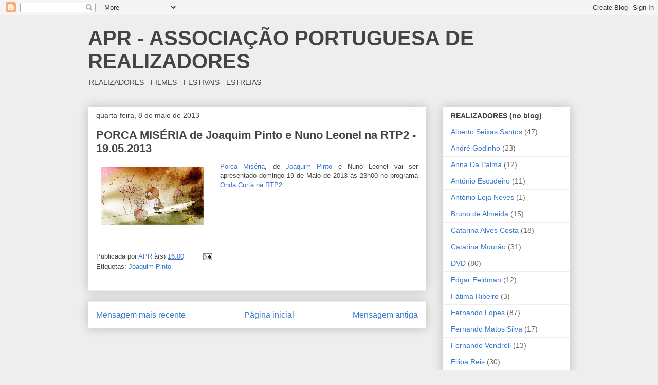

--- FILE ---
content_type: text/html; charset=UTF-8
request_url: http://apr-realizadores.blogspot.com/2013/05/porca-miseria-de-joaquim-pinto-e-nuno.html
body_size: 18120
content:
<!DOCTYPE html>
<html class='v2' dir='ltr' lang='pt-PT'>
<head>
<link href='https://www.blogger.com/static/v1/widgets/335934321-css_bundle_v2.css' rel='stylesheet' type='text/css'/>
<meta content='width=1100' name='viewport'/>
<meta content='text/html; charset=UTF-8' http-equiv='Content-Type'/>
<meta content='blogger' name='generator'/>
<link href='http://apr-realizadores.blogspot.com/favicon.ico' rel='icon' type='image/x-icon'/>
<link href='http://apr-realizadores.blogspot.com/2013/05/porca-miseria-de-joaquim-pinto-e-nuno.html' rel='canonical'/>
<link rel="alternate" type="application/atom+xml" title="APR - ASSOCIAÇÃO PORTUGUESA DE REALIZADORES - Atom" href="http://apr-realizadores.blogspot.com/feeds/posts/default" />
<link rel="alternate" type="application/rss+xml" title="APR - ASSOCIAÇÃO PORTUGUESA DE REALIZADORES - RSS" href="http://apr-realizadores.blogspot.com/feeds/posts/default?alt=rss" />
<link rel="service.post" type="application/atom+xml" title="APR - ASSOCIAÇÃO PORTUGUESA DE REALIZADORES - Atom" href="https://www.blogger.com/feeds/2330698663097111309/posts/default" />

<link rel="alternate" type="application/atom+xml" title="APR - ASSOCIAÇÃO PORTUGUESA DE REALIZADORES - Atom" href="http://apr-realizadores.blogspot.com/feeds/7873644353063971370/comments/default" />
<!--Can't find substitution for tag [blog.ieCssRetrofitLinks]-->
<link href='https://blogger.googleusercontent.com/img/b/R29vZ2xl/AVvXsEh5jYFePLBKZKfnuhZAX-A4NPNGwS_ALZ4yWRw3nWVWrDypT2D_1gMImQI34Wm8S4Tfdm18OCpq21TIvJ31QGUY3ZCi97floD9QVLpOh7W1YpsfpFrncaW4DvhRtsrmORZIYln-PruXgXQ/s200/Porca6.jpg' rel='image_src'/>
<meta content='http://apr-realizadores.blogspot.com/2013/05/porca-miseria-de-joaquim-pinto-e-nuno.html' property='og:url'/>
<meta content='PORCA MISÉRIA de Joaquim Pinto e Nuno Leonel na RTP2 - 19.05.2013' property='og:title'/>
<meta content=' Porca Miséria , de Joaquim Pinto  e Nuno Leonel vai ser apresentado domingo 19 de Maio de 2013 às 23h00 no programa Onda Curta na RTP2 .   ' property='og:description'/>
<meta content='https://blogger.googleusercontent.com/img/b/R29vZ2xl/AVvXsEh5jYFePLBKZKfnuhZAX-A4NPNGwS_ALZ4yWRw3nWVWrDypT2D_1gMImQI34Wm8S4Tfdm18OCpq21TIvJ31QGUY3ZCi97floD9QVLpOh7W1YpsfpFrncaW4DvhRtsrmORZIYln-PruXgXQ/w1200-h630-p-k-no-nu/Porca6.jpg' property='og:image'/>
<title>APR - ASSOCIAÇÃO PORTUGUESA DE REALIZADORES: PORCA MISÉRIA de Joaquim Pinto e Nuno Leonel na RTP2 - 19.05.2013</title>
<style id='page-skin-1' type='text/css'><!--
/*
-----------------------------------------------
Blogger Template Style
Name:     Awesome Inc.
Designer: Tina Chen
URL:      tinachen.org
----------------------------------------------- */
/* Content
----------------------------------------------- */
body {
font: normal normal 13px Arial, Tahoma, Helvetica, FreeSans, sans-serif;
color: #444444;
background: #eeeeee none repeat scroll top left;
}
html body .content-outer {
min-width: 0;
max-width: 100%;
width: 100%;
}
a:link {
text-decoration: none;
color: #3778cd;
}
a:visited {
text-decoration: none;
color: #4d469c;
}
a:hover {
text-decoration: underline;
color: #3778cd;
}
.body-fauxcolumn-outer .cap-top {
position: absolute;
z-index: 1;
height: 276px;
width: 100%;
background: transparent none repeat-x scroll top left;
_background-image: none;
}
/* Columns
----------------------------------------------- */
.content-inner {
padding: 0;
}
.header-inner .section {
margin: 0 16px;
}
.tabs-inner .section {
margin: 0 16px;
}
.main-inner {
padding-top: 30px;
}
.main-inner .column-center-inner,
.main-inner .column-left-inner,
.main-inner .column-right-inner {
padding: 0 5px;
}
*+html body .main-inner .column-center-inner {
margin-top: -30px;
}
#layout .main-inner .column-center-inner {
margin-top: 0;
}
/* Header
----------------------------------------------- */
.header-outer {
margin: 0 0 0 0;
background: transparent none repeat scroll 0 0;
}
.Header h1 {
font: normal bold 40px Arial, Tahoma, Helvetica, FreeSans, sans-serif;
color: #444444;
text-shadow: 0 0 -1px #000000;
}
.Header h1 a {
color: #444444;
}
.Header .description {
font: normal normal 14px Arial, Tahoma, Helvetica, FreeSans, sans-serif;
color: #444444;
}
.header-inner .Header .titlewrapper,
.header-inner .Header .descriptionwrapper {
padding-left: 0;
padding-right: 0;
margin-bottom: 0;
}
.header-inner .Header .titlewrapper {
padding-top: 22px;
}
/* Tabs
----------------------------------------------- */
.tabs-outer {
overflow: hidden;
position: relative;
background: #eeeeee url(//www.blogblog.com/1kt/awesomeinc/tabs_gradient_light.png) repeat scroll 0 0;
}
#layout .tabs-outer {
overflow: visible;
}
.tabs-cap-top, .tabs-cap-bottom {
position: absolute;
width: 100%;
border-top: 1px solid #999999;
}
.tabs-cap-bottom {
bottom: 0;
}
.tabs-inner .widget li a {
display: inline-block;
margin: 0;
padding: .6em 1.5em;
font: normal bold 14px Arial, Tahoma, Helvetica, FreeSans, sans-serif;
color: #444444;
border-top: 1px solid #999999;
border-bottom: 1px solid #999999;
border-left: 1px solid #999999;
height: 16px;
line-height: 16px;
}
.tabs-inner .widget li:last-child a {
border-right: 1px solid #999999;
}
.tabs-inner .widget li.selected a, .tabs-inner .widget li a:hover {
background: #666666 url(//www.blogblog.com/1kt/awesomeinc/tabs_gradient_light.png) repeat-x scroll 0 -100px;
color: #ffffff;
}
/* Headings
----------------------------------------------- */
h2 {
font: normal bold 14px Arial, Tahoma, Helvetica, FreeSans, sans-serif;
color: #444444;
}
/* Widgets
----------------------------------------------- */
.main-inner .section {
margin: 0 27px;
padding: 0;
}
.main-inner .column-left-outer,
.main-inner .column-right-outer {
margin-top: 0;
}
#layout .main-inner .column-left-outer,
#layout .main-inner .column-right-outer {
margin-top: 0;
}
.main-inner .column-left-inner,
.main-inner .column-right-inner {
background: transparent none repeat 0 0;
-moz-box-shadow: 0 0 0 rgba(0, 0, 0, .2);
-webkit-box-shadow: 0 0 0 rgba(0, 0, 0, .2);
-goog-ms-box-shadow: 0 0 0 rgba(0, 0, 0, .2);
box-shadow: 0 0 0 rgba(0, 0, 0, .2);
-moz-border-radius: 0;
-webkit-border-radius: 0;
-goog-ms-border-radius: 0;
border-radius: 0;
}
#layout .main-inner .column-left-inner,
#layout .main-inner .column-right-inner {
margin-top: 0;
}
.sidebar .widget {
font: normal normal 14px Arial, Tahoma, Helvetica, FreeSans, sans-serif;
color: #444444;
}
.sidebar .widget a:link {
color: #3778cd;
}
.sidebar .widget a:visited {
color: #4d469c;
}
.sidebar .widget a:hover {
color: #3778cd;
}
.sidebar .widget h2 {
text-shadow: 0 0 -1px #000000;
}
.main-inner .widget {
background-color: #ffffff;
border: 1px solid #eeeeee;
padding: 0 15px 15px;
margin: 20px -16px;
-moz-box-shadow: 0 0 20px rgba(0, 0, 0, .2);
-webkit-box-shadow: 0 0 20px rgba(0, 0, 0, .2);
-goog-ms-box-shadow: 0 0 20px rgba(0, 0, 0, .2);
box-shadow: 0 0 20px rgba(0, 0, 0, .2);
-moz-border-radius: 0;
-webkit-border-radius: 0;
-goog-ms-border-radius: 0;
border-radius: 0;
}
.main-inner .widget h2 {
margin: 0 -15px;
padding: .6em 15px .5em;
border-bottom: 1px solid transparent;
}
.footer-inner .widget h2 {
padding: 0 0 .4em;
border-bottom: 1px solid transparent;
}
.main-inner .widget h2 + div, .footer-inner .widget h2 + div {
border-top: 1px solid #eeeeee;
padding-top: 8px;
}
.main-inner .widget .widget-content {
margin: 0 -15px;
padding: 7px 15px 0;
}
.main-inner .widget ul, .main-inner .widget #ArchiveList ul.flat {
margin: -8px -15px 0;
padding: 0;
list-style: none;
}
.main-inner .widget #ArchiveList {
margin: -8px 0 0;
}
.main-inner .widget ul li, .main-inner .widget #ArchiveList ul.flat li {
padding: .5em 15px;
text-indent: 0;
color: #666666;
border-top: 1px solid #eeeeee;
border-bottom: 1px solid transparent;
}
.main-inner .widget #ArchiveList ul li {
padding-top: .25em;
padding-bottom: .25em;
}
.main-inner .widget ul li:first-child, .main-inner .widget #ArchiveList ul.flat li:first-child {
border-top: none;
}
.main-inner .widget ul li:last-child, .main-inner .widget #ArchiveList ul.flat li:last-child {
border-bottom: none;
}
.post-body {
position: relative;
}
.main-inner .widget .post-body ul {
padding: 0 2.5em;
margin: .5em 0;
list-style: disc;
}
.main-inner .widget .post-body ul li {
padding: 0.25em 0;
margin-bottom: .25em;
color: #444444;
border: none;
}
.footer-inner .widget ul {
padding: 0;
list-style: none;
}
.widget .zippy {
color: #666666;
}
/* Posts
----------------------------------------------- */
body .main-inner .Blog {
padding: 0;
margin-bottom: 1em;
background-color: transparent;
border: none;
-moz-box-shadow: 0 0 0 rgba(0, 0, 0, 0);
-webkit-box-shadow: 0 0 0 rgba(0, 0, 0, 0);
-goog-ms-box-shadow: 0 0 0 rgba(0, 0, 0, 0);
box-shadow: 0 0 0 rgba(0, 0, 0, 0);
}
.main-inner .section:last-child .Blog:last-child {
padding: 0;
margin-bottom: 1em;
}
.main-inner .widget h2.date-header {
margin: 0 -15px 1px;
padding: 0 0 0 0;
font: normal normal 14px Arial, Tahoma, Helvetica, FreeSans, sans-serif;
color: #444444;
background: transparent none no-repeat scroll top left;
border-top: 0 solid #eeeeee;
border-bottom: 1px solid transparent;
-moz-border-radius-topleft: 0;
-moz-border-radius-topright: 0;
-webkit-border-top-left-radius: 0;
-webkit-border-top-right-radius: 0;
border-top-left-radius: 0;
border-top-right-radius: 0;
position: static;
bottom: 100%;
right: 15px;
text-shadow: 0 0 -1px #000000;
}
.main-inner .widget h2.date-header span {
font: normal normal 14px Arial, Tahoma, Helvetica, FreeSans, sans-serif;
display: block;
padding: .5em 15px;
border-left: 0 solid #eeeeee;
border-right: 0 solid #eeeeee;
}
.date-outer {
position: relative;
margin: 30px 0 20px;
padding: 0 15px;
background-color: #ffffff;
border: 1px solid #eeeeee;
-moz-box-shadow: 0 0 20px rgba(0, 0, 0, .2);
-webkit-box-shadow: 0 0 20px rgba(0, 0, 0, .2);
-goog-ms-box-shadow: 0 0 20px rgba(0, 0, 0, .2);
box-shadow: 0 0 20px rgba(0, 0, 0, .2);
-moz-border-radius: 0;
-webkit-border-radius: 0;
-goog-ms-border-radius: 0;
border-radius: 0;
}
.date-outer:first-child {
margin-top: 0;
}
.date-outer:last-child {
margin-bottom: 20px;
-moz-border-radius-bottomleft: 0;
-moz-border-radius-bottomright: 0;
-webkit-border-bottom-left-radius: 0;
-webkit-border-bottom-right-radius: 0;
-goog-ms-border-bottom-left-radius: 0;
-goog-ms-border-bottom-right-radius: 0;
border-bottom-left-radius: 0;
border-bottom-right-radius: 0;
}
.date-posts {
margin: 0 -15px;
padding: 0 15px;
clear: both;
}
.post-outer, .inline-ad {
border-top: 1px solid #eeeeee;
margin: 0 -15px;
padding: 15px 15px;
}
.post-outer {
padding-bottom: 10px;
}
.post-outer:first-child {
padding-top: 0;
border-top: none;
}
.post-outer:last-child, .inline-ad:last-child {
border-bottom: none;
}
.post-body {
position: relative;
}
.post-body img {
padding: 8px;
background: transparent;
border: 1px solid transparent;
-moz-box-shadow: 0 0 0 rgba(0, 0, 0, .2);
-webkit-box-shadow: 0 0 0 rgba(0, 0, 0, .2);
box-shadow: 0 0 0 rgba(0, 0, 0, .2);
-moz-border-radius: 0;
-webkit-border-radius: 0;
border-radius: 0;
}
h3.post-title, h4 {
font: normal bold 22px Arial, Tahoma, Helvetica, FreeSans, sans-serif;
color: #444444;
}
h3.post-title a {
font: normal bold 22px Arial, Tahoma, Helvetica, FreeSans, sans-serif;
color: #444444;
}
h3.post-title a:hover {
color: #3778cd;
text-decoration: underline;
}
.post-header {
margin: 0 0 1em;
}
.post-body {
line-height: 1.4;
}
.post-outer h2 {
color: #444444;
}
.post-footer {
margin: 1.5em 0 0;
}
#blog-pager {
padding: 15px;
font-size: 120%;
background-color: #ffffff;
border: 1px solid #eeeeee;
-moz-box-shadow: 0 0 20px rgba(0, 0, 0, .2);
-webkit-box-shadow: 0 0 20px rgba(0, 0, 0, .2);
-goog-ms-box-shadow: 0 0 20px rgba(0, 0, 0, .2);
box-shadow: 0 0 20px rgba(0, 0, 0, .2);
-moz-border-radius: 0;
-webkit-border-radius: 0;
-goog-ms-border-radius: 0;
border-radius: 0;
-moz-border-radius-topleft: 0;
-moz-border-radius-topright: 0;
-webkit-border-top-left-radius: 0;
-webkit-border-top-right-radius: 0;
-goog-ms-border-top-left-radius: 0;
-goog-ms-border-top-right-radius: 0;
border-top-left-radius: 0;
border-top-right-radius-topright: 0;
margin-top: 1em;
}
.blog-feeds, .post-feeds {
margin: 1em 0;
text-align: center;
color: #444444;
}
.blog-feeds a, .post-feeds a {
color: #3778cd;
}
.blog-feeds a:visited, .post-feeds a:visited {
color: #4d469c;
}
.blog-feeds a:hover, .post-feeds a:hover {
color: #3778cd;
}
.post-outer .comments {
margin-top: 2em;
}
/* Comments
----------------------------------------------- */
.comments .comments-content .icon.blog-author {
background-repeat: no-repeat;
background-image: url([data-uri]);
}
.comments .comments-content .loadmore a {
border-top: 1px solid #999999;
border-bottom: 1px solid #999999;
}
.comments .continue {
border-top: 2px solid #999999;
}
/* Footer
----------------------------------------------- */
.footer-outer {
margin: -20px 0 -1px;
padding: 20px 0 0;
color: #444444;
overflow: hidden;
}
.footer-fauxborder-left {
border-top: 1px solid #eeeeee;
background: #ffffff none repeat scroll 0 0;
-moz-box-shadow: 0 0 20px rgba(0, 0, 0, .2);
-webkit-box-shadow: 0 0 20px rgba(0, 0, 0, .2);
-goog-ms-box-shadow: 0 0 20px rgba(0, 0, 0, .2);
box-shadow: 0 0 20px rgba(0, 0, 0, .2);
margin: 0 -20px;
}
/* Mobile
----------------------------------------------- */
body.mobile {
background-size: auto;
}
.mobile .body-fauxcolumn-outer {
background: transparent none repeat scroll top left;
}
*+html body.mobile .main-inner .column-center-inner {
margin-top: 0;
}
.mobile .main-inner .widget {
padding: 0 0 15px;
}
.mobile .main-inner .widget h2 + div,
.mobile .footer-inner .widget h2 + div {
border-top: none;
padding-top: 0;
}
.mobile .footer-inner .widget h2 {
padding: 0.5em 0;
border-bottom: none;
}
.mobile .main-inner .widget .widget-content {
margin: 0;
padding: 7px 0 0;
}
.mobile .main-inner .widget ul,
.mobile .main-inner .widget #ArchiveList ul.flat {
margin: 0 -15px 0;
}
.mobile .main-inner .widget h2.date-header {
right: 0;
}
.mobile .date-header span {
padding: 0.4em 0;
}
.mobile .date-outer:first-child {
margin-bottom: 0;
border: 1px solid #eeeeee;
-moz-border-radius-topleft: 0;
-moz-border-radius-topright: 0;
-webkit-border-top-left-radius: 0;
-webkit-border-top-right-radius: 0;
-goog-ms-border-top-left-radius: 0;
-goog-ms-border-top-right-radius: 0;
border-top-left-radius: 0;
border-top-right-radius: 0;
}
.mobile .date-outer {
border-color: #eeeeee;
border-width: 0 1px 1px;
}
.mobile .date-outer:last-child {
margin-bottom: 0;
}
.mobile .main-inner {
padding: 0;
}
.mobile .header-inner .section {
margin: 0;
}
.mobile .post-outer, .mobile .inline-ad {
padding: 5px 0;
}
.mobile .tabs-inner .section {
margin: 0 10px;
}
.mobile .main-inner .widget h2 {
margin: 0;
padding: 0;
}
.mobile .main-inner .widget h2.date-header span {
padding: 0;
}
.mobile .main-inner .widget .widget-content {
margin: 0;
padding: 7px 0 0;
}
.mobile #blog-pager {
border: 1px solid transparent;
background: #ffffff none repeat scroll 0 0;
}
.mobile .main-inner .column-left-inner,
.mobile .main-inner .column-right-inner {
background: transparent none repeat 0 0;
-moz-box-shadow: none;
-webkit-box-shadow: none;
-goog-ms-box-shadow: none;
box-shadow: none;
}
.mobile .date-posts {
margin: 0;
padding: 0;
}
.mobile .footer-fauxborder-left {
margin: 0;
border-top: inherit;
}
.mobile .main-inner .section:last-child .Blog:last-child {
margin-bottom: 0;
}
.mobile-index-contents {
color: #444444;
}
.mobile .mobile-link-button {
background: #3778cd url(//www.blogblog.com/1kt/awesomeinc/tabs_gradient_light.png) repeat scroll 0 0;
}
.mobile-link-button a:link, .mobile-link-button a:visited {
color: #ffffff;
}
.mobile .tabs-inner .PageList .widget-content {
background: transparent;
border-top: 1px solid;
border-color: #999999;
color: #444444;
}
.mobile .tabs-inner .PageList .widget-content .pagelist-arrow {
border-left: 1px solid #999999;
}

--></style>
<style id='template-skin-1' type='text/css'><!--
body {
min-width: 970px;
}
.content-outer, .content-fauxcolumn-outer, .region-inner {
min-width: 970px;
max-width: 970px;
_width: 970px;
}
.main-inner .columns {
padding-left: 0;
padding-right: 280px;
}
.main-inner .fauxcolumn-center-outer {
left: 0;
right: 280px;
/* IE6 does not respect left and right together */
_width: expression(this.parentNode.offsetWidth -
parseInt("0") -
parseInt("280px") + 'px');
}
.main-inner .fauxcolumn-left-outer {
width: 0;
}
.main-inner .fauxcolumn-right-outer {
width: 280px;
}
.main-inner .column-left-outer {
width: 0;
right: 100%;
margin-left: -0;
}
.main-inner .column-right-outer {
width: 280px;
margin-right: -280px;
}
#layout {
min-width: 0;
}
#layout .content-outer {
min-width: 0;
width: 800px;
}
#layout .region-inner {
min-width: 0;
width: auto;
}
body#layout div.add_widget {
padding: 8px;
}
body#layout div.add_widget a {
margin-left: 32px;
}
--></style>
<script type='text/javascript'>
        (function(i,s,o,g,r,a,m){i['GoogleAnalyticsObject']=r;i[r]=i[r]||function(){
        (i[r].q=i[r].q||[]).push(arguments)},i[r].l=1*new Date();a=s.createElement(o),
        m=s.getElementsByTagName(o)[0];a.async=1;a.src=g;m.parentNode.insertBefore(a,m)
        })(window,document,'script','https://www.google-analytics.com/analytics.js','ga');
        ga('create', 'UA-6777257-1', 'auto', 'blogger');
        ga('blogger.send', 'pageview');
      </script>
<link href='https://www.blogger.com/dyn-css/authorization.css?targetBlogID=2330698663097111309&amp;zx=ec00753b-b7e5-44ab-b64d-bb93edeb3421' media='none' onload='if(media!=&#39;all&#39;)media=&#39;all&#39;' rel='stylesheet'/><noscript><link href='https://www.blogger.com/dyn-css/authorization.css?targetBlogID=2330698663097111309&amp;zx=ec00753b-b7e5-44ab-b64d-bb93edeb3421' rel='stylesheet'/></noscript>
<meta name='google-adsense-platform-account' content='ca-host-pub-1556223355139109'/>
<meta name='google-adsense-platform-domain' content='blogspot.com'/>

</head>
<body class='loading variant-light'>
<div class='navbar section' id='navbar' name='Navbar'><div class='widget Navbar' data-version='1' id='Navbar1'><script type="text/javascript">
    function setAttributeOnload(object, attribute, val) {
      if(window.addEventListener) {
        window.addEventListener('load',
          function(){ object[attribute] = val; }, false);
      } else {
        window.attachEvent('onload', function(){ object[attribute] = val; });
      }
    }
  </script>
<div id="navbar-iframe-container"></div>
<script type="text/javascript" src="https://apis.google.com/js/platform.js"></script>
<script type="text/javascript">
      gapi.load("gapi.iframes:gapi.iframes.style.bubble", function() {
        if (gapi.iframes && gapi.iframes.getContext) {
          gapi.iframes.getContext().openChild({
              url: 'https://www.blogger.com/navbar/2330698663097111309?po\x3d7873644353063971370\x26origin\x3dhttp://apr-realizadores.blogspot.com',
              where: document.getElementById("navbar-iframe-container"),
              id: "navbar-iframe"
          });
        }
      });
    </script><script type="text/javascript">
(function() {
var script = document.createElement('script');
script.type = 'text/javascript';
script.src = '//pagead2.googlesyndication.com/pagead/js/google_top_exp.js';
var head = document.getElementsByTagName('head')[0];
if (head) {
head.appendChild(script);
}})();
</script>
</div></div>
<div class='body-fauxcolumns'>
<div class='fauxcolumn-outer body-fauxcolumn-outer'>
<div class='cap-top'>
<div class='cap-left'></div>
<div class='cap-right'></div>
</div>
<div class='fauxborder-left'>
<div class='fauxborder-right'></div>
<div class='fauxcolumn-inner'>
</div>
</div>
<div class='cap-bottom'>
<div class='cap-left'></div>
<div class='cap-right'></div>
</div>
</div>
</div>
<div class='content'>
<div class='content-fauxcolumns'>
<div class='fauxcolumn-outer content-fauxcolumn-outer'>
<div class='cap-top'>
<div class='cap-left'></div>
<div class='cap-right'></div>
</div>
<div class='fauxborder-left'>
<div class='fauxborder-right'></div>
<div class='fauxcolumn-inner'>
</div>
</div>
<div class='cap-bottom'>
<div class='cap-left'></div>
<div class='cap-right'></div>
</div>
</div>
</div>
<div class='content-outer'>
<div class='content-cap-top cap-top'>
<div class='cap-left'></div>
<div class='cap-right'></div>
</div>
<div class='fauxborder-left content-fauxborder-left'>
<div class='fauxborder-right content-fauxborder-right'></div>
<div class='content-inner'>
<header>
<div class='header-outer'>
<div class='header-cap-top cap-top'>
<div class='cap-left'></div>
<div class='cap-right'></div>
</div>
<div class='fauxborder-left header-fauxborder-left'>
<div class='fauxborder-right header-fauxborder-right'></div>
<div class='region-inner header-inner'>
<div class='header section' id='header' name='Cabeçalho'><div class='widget Header' data-version='1' id='Header1'>
<div id='header-inner'>
<div class='titlewrapper'>
<h1 class='title'>
<a href='http://apr-realizadores.blogspot.com/'>
APR - ASSOCIAÇÃO PORTUGUESA DE REALIZADORES
</a>
</h1>
</div>
<div class='descriptionwrapper'>
<p class='description'><span>REALIZADORES - FILMES - FESTIVAIS - ESTREIAS </span></p>
</div>
</div>
</div></div>
</div>
</div>
<div class='header-cap-bottom cap-bottom'>
<div class='cap-left'></div>
<div class='cap-right'></div>
</div>
</div>
</header>
<div class='tabs-outer'>
<div class='tabs-cap-top cap-top'>
<div class='cap-left'></div>
<div class='cap-right'></div>
</div>
<div class='fauxborder-left tabs-fauxborder-left'>
<div class='fauxborder-right tabs-fauxborder-right'></div>
<div class='region-inner tabs-inner'>
<div class='tabs no-items section' id='crosscol' name='Entre colunas'></div>
<div class='tabs no-items section' id='crosscol-overflow' name='Cross-Column 2'></div>
</div>
</div>
<div class='tabs-cap-bottom cap-bottom'>
<div class='cap-left'></div>
<div class='cap-right'></div>
</div>
</div>
<div class='main-outer'>
<div class='main-cap-top cap-top'>
<div class='cap-left'></div>
<div class='cap-right'></div>
</div>
<div class='fauxborder-left main-fauxborder-left'>
<div class='fauxborder-right main-fauxborder-right'></div>
<div class='region-inner main-inner'>
<div class='columns fauxcolumns'>
<div class='fauxcolumn-outer fauxcolumn-center-outer'>
<div class='cap-top'>
<div class='cap-left'></div>
<div class='cap-right'></div>
</div>
<div class='fauxborder-left'>
<div class='fauxborder-right'></div>
<div class='fauxcolumn-inner'>
</div>
</div>
<div class='cap-bottom'>
<div class='cap-left'></div>
<div class='cap-right'></div>
</div>
</div>
<div class='fauxcolumn-outer fauxcolumn-left-outer'>
<div class='cap-top'>
<div class='cap-left'></div>
<div class='cap-right'></div>
</div>
<div class='fauxborder-left'>
<div class='fauxborder-right'></div>
<div class='fauxcolumn-inner'>
</div>
</div>
<div class='cap-bottom'>
<div class='cap-left'></div>
<div class='cap-right'></div>
</div>
</div>
<div class='fauxcolumn-outer fauxcolumn-right-outer'>
<div class='cap-top'>
<div class='cap-left'></div>
<div class='cap-right'></div>
</div>
<div class='fauxborder-left'>
<div class='fauxborder-right'></div>
<div class='fauxcolumn-inner'>
</div>
</div>
<div class='cap-bottom'>
<div class='cap-left'></div>
<div class='cap-right'></div>
</div>
</div>
<!-- corrects IE6 width calculation -->
<div class='columns-inner'>
<div class='column-center-outer'>
<div class='column-center-inner'>
<div class='main section' id='main' name='Principal'><div class='widget Blog' data-version='1' id='Blog1'>
<div class='blog-posts hfeed'>

          <div class="date-outer">
        
<h2 class='date-header'><span>quarta-feira, 8 de maio de 2013</span></h2>

          <div class="date-posts">
        
<div class='post-outer'>
<div class='post hentry uncustomized-post-template' itemprop='blogPost' itemscope='itemscope' itemtype='http://schema.org/BlogPosting'>
<meta content='https://blogger.googleusercontent.com/img/b/R29vZ2xl/AVvXsEh5jYFePLBKZKfnuhZAX-A4NPNGwS_ALZ4yWRw3nWVWrDypT2D_1gMImQI34Wm8S4Tfdm18OCpq21TIvJ31QGUY3ZCi97floD9QVLpOh7W1YpsfpFrncaW4DvhRtsrmORZIYln-PruXgXQ/s200/Porca6.jpg' itemprop='image_url'/>
<meta content='2330698663097111309' itemprop='blogId'/>
<meta content='7873644353063971370' itemprop='postId'/>
<a name='7873644353063971370'></a>
<h3 class='post-title entry-title' itemprop='name'>
PORCA MISÉRIA de Joaquim Pinto e Nuno Leonel na RTP2 - 19.05.2013
</h3>
<div class='post-header'>
<div class='post-header-line-1'></div>
</div>
<div class='post-body entry-content' id='post-body-7873644353063971370' itemprop='description articleBody'>
<div style="text-align: justify;">
<a href="https://blogger.googleusercontent.com/img/b/R29vZ2xl/AVvXsEh5jYFePLBKZKfnuhZAX-A4NPNGwS_ALZ4yWRw3nWVWrDypT2D_1gMImQI34Wm8S4Tfdm18OCpq21TIvJ31QGUY3ZCi97floD9QVLpOh7W1YpsfpFrncaW4DvhRtsrmORZIYln-PruXgXQ/s1600-h/Porca6.jpg" style="clear: left; float: left; margin-bottom: 1em; margin-right: 1em;"><img alt="" border="0" height="113" id="BLOGGER_PHOTO_ID_5347615805101787106" src="https://blogger.googleusercontent.com/img/b/R29vZ2xl/AVvXsEh5jYFePLBKZKfnuhZAX-A4NPNGwS_ALZ4yWRw3nWVWrDypT2D_1gMImQI34Wm8S4Tfdm18OCpq21TIvJ31QGUY3ZCi97floD9QVLpOh7W1YpsfpFrncaW4DvhRtsrmORZIYln-PruXgXQ/s200/Porca6.jpg" style="float: left; margin: 0pt 10px 10px 0pt;" width="200" /></a><a href="http://www.filmebase.pt/PorcaMiseria/index.html" target="_blank">Porca Miséria</a>, de <a href="http://www.filmebase.pt/Info/FBinfo.html" target="_blank">Joaquim Pinto</a> e Nuno Leonel vai ser apresentado&nbsp;domingo 19 de Maio de 2013 às 23h00 no programa <a href="http://tv1.rtp.pt/programas-rtp/index.php?p_id=25261&amp;e_id=&amp;c_id=8&amp;dif=tv" target="_blank">Onda Curta na RTP2</a>.

</div>
<div style='clear: both;'></div>
</div>
<div class='post-footer'>
<div class='post-footer-line post-footer-line-1'>
<span class='post-author vcard'>
Publicada por
<span class='fn' itemprop='author' itemscope='itemscope' itemtype='http://schema.org/Person'>
<meta content='https://www.blogger.com/profile/06919988040307605064' itemprop='url'/>
<a class='g-profile' href='https://www.blogger.com/profile/06919988040307605064' rel='author' title='author profile'>
<span itemprop='name'>APR</span>
</a>
</span>
</span>
<span class='post-timestamp'>
à(s)
<meta content='http://apr-realizadores.blogspot.com/2013/05/porca-miseria-de-joaquim-pinto-e-nuno.html' itemprop='url'/>
<a class='timestamp-link' href='http://apr-realizadores.blogspot.com/2013/05/porca-miseria-de-joaquim-pinto-e-nuno.html' rel='bookmark' title='permanent link'><abbr class='published' itemprop='datePublished' title='2013-05-08T16:00:00+01:00'>16:00</abbr></a>
</span>
<span class='post-comment-link'>
</span>
<span class='post-icons'>
<span class='item-action'>
<a href='https://www.blogger.com/email-post/2330698663097111309/7873644353063971370' title='Enviar a mensagem por correio electrónico'>
<img alt='' class='icon-action' height='13' src='https://resources.blogblog.com/img/icon18_email.gif' width='18'/>
</a>
</span>
<span class='item-control blog-admin pid-193944543'>
<a href='https://www.blogger.com/post-edit.g?blogID=2330698663097111309&postID=7873644353063971370&from=pencil' title='Editar mensagem'>
<img alt='' class='icon-action' height='18' src='https://resources.blogblog.com/img/icon18_edit_allbkg.gif' width='18'/>
</a>
</span>
</span>
<div class='post-share-buttons goog-inline-block'>
</div>
</div>
<div class='post-footer-line post-footer-line-2'>
<span class='post-labels'>
Etiquetas:
<a href='http://apr-realizadores.blogspot.com/search/label/Joaquim%20Pinto' rel='tag'>Joaquim Pinto</a>
</span>
</div>
<div class='post-footer-line post-footer-line-3'>
<span class='post-location'>
</span>
</div>
</div>
</div>
<div class='comments' id='comments'>
<a name='comments'></a>
</div>
</div>

        </div></div>
      
</div>
<div class='blog-pager' id='blog-pager'>
<span id='blog-pager-newer-link'>
<a class='blog-pager-newer-link' href='http://apr-realizadores.blogspot.com/2013/05/margem-sul-de-jose-alvaro-morais-na.html' id='Blog1_blog-pager-newer-link' title='Mensagem mais recente'>Mensagem mais recente</a>
</span>
<span id='blog-pager-older-link'>
<a class='blog-pager-older-link' href='http://apr-realizadores.blogspot.com/2013/05/relacao-fiel-e-verdadeira-de-margarida.html' id='Blog1_blog-pager-older-link' title='Mensagem antiga'>Mensagem antiga</a>
</span>
<a class='home-link' href='http://apr-realizadores.blogspot.com/'>Página inicial</a>
</div>
<div class='clear'></div>
<div class='post-feeds'>
</div>
</div></div>
</div>
</div>
<div class='column-left-outer'>
<div class='column-left-inner'>
<aside>
</aside>
</div>
</div>
<div class='column-right-outer'>
<div class='column-right-inner'>
<aside>
<div class='sidebar section' id='sidebar-right-1'><div class='widget Label' data-version='1' id='Label1'>
<h2>REALIZADORES (no blog)</h2>
<div class='widget-content list-label-widget-content'>
<ul>
<li>
<a dir='ltr' href='http://apr-realizadores.blogspot.com/search/label/Alberto%20Seixas%20Santos'>Alberto Seixas Santos</a>
<span dir='ltr'>(47)</span>
</li>
<li>
<a dir='ltr' href='http://apr-realizadores.blogspot.com/search/label/Andr%C3%A9%20Godinho'>André Godinho</a>
<span dir='ltr'>(23)</span>
</li>
<li>
<a dir='ltr' href='http://apr-realizadores.blogspot.com/search/label/Anna%20Da%20Palma'>Anna Da Palma</a>
<span dir='ltr'>(12)</span>
</li>
<li>
<a dir='ltr' href='http://apr-realizadores.blogspot.com/search/label/Ant%C3%B3nio%20Escudeiro'>António Escudeiro</a>
<span dir='ltr'>(11)</span>
</li>
<li>
<a dir='ltr' href='http://apr-realizadores.blogspot.com/search/label/Ant%C3%B3nio%20Loja%20Neves'>António Loja Neves</a>
<span dir='ltr'>(1)</span>
</li>
<li>
<a dir='ltr' href='http://apr-realizadores.blogspot.com/search/label/Bruno%20de%20Almeida'>Bruno de Almeida</a>
<span dir='ltr'>(15)</span>
</li>
<li>
<a dir='ltr' href='http://apr-realizadores.blogspot.com/search/label/Catarina%20Alves%20Costa'>Catarina Alves Costa</a>
<span dir='ltr'>(18)</span>
</li>
<li>
<a dir='ltr' href='http://apr-realizadores.blogspot.com/search/label/Catarina%20Mour%C3%A3o'>Catarina Mourão</a>
<span dir='ltr'>(31)</span>
</li>
<li>
<a dir='ltr' href='http://apr-realizadores.blogspot.com/search/label/DVD'>DVD</a>
<span dir='ltr'>(80)</span>
</li>
<li>
<a dir='ltr' href='http://apr-realizadores.blogspot.com/search/label/Edgar%20Feldman'>Edgar Feldman</a>
<span dir='ltr'>(12)</span>
</li>
<li>
<a dir='ltr' href='http://apr-realizadores.blogspot.com/search/label/F%C3%A1tima%20Ribeiro'>Fátima Ribeiro</a>
<span dir='ltr'>(3)</span>
</li>
<li>
<a dir='ltr' href='http://apr-realizadores.blogspot.com/search/label/Fernando%20Lopes'>Fernando Lopes</a>
<span dir='ltr'>(87)</span>
</li>
<li>
<a dir='ltr' href='http://apr-realizadores.blogspot.com/search/label/Fernando%20Matos%20Silva'>Fernando Matos Silva</a>
<span dir='ltr'>(17)</span>
</li>
<li>
<a dir='ltr' href='http://apr-realizadores.blogspot.com/search/label/Fernando%20Vendrell'>Fernando Vendrell</a>
<span dir='ltr'>(13)</span>
</li>
<li>
<a dir='ltr' href='http://apr-realizadores.blogspot.com/search/label/Filipa%20Reis'>Filipa Reis</a>
<span dir='ltr'>(30)</span>
</li>
<li>
<a dir='ltr' href='http://apr-realizadores.blogspot.com/search/label/Frederico%20Serra'>Frederico Serra</a>
<span dir='ltr'>(15)</span>
</li>
<li>
<a dir='ltr' href='http://apr-realizadores.blogspot.com/search/label/Hiroatsu%20Suzuki'>Hiroatsu Suzuki</a>
<span dir='ltr'>(29)</span>
</li>
<li>
<a dir='ltr' href='http://apr-realizadores.blogspot.com/search/label/In%C3%AAs%20de%20Medeiros'>Inês de Medeiros</a>
<span dir='ltr'>(8)</span>
</li>
<li>
<a dir='ltr' href='http://apr-realizadores.blogspot.com/search/label/In%C3%AAs%20Oliveira'>Inês Oliveira</a>
<span dir='ltr'>(13)</span>
</li>
<li>
<a dir='ltr' href='http://apr-realizadores.blogspot.com/search/label/Isabel%20Aboim%20Inglez'>Isabel Aboim Inglez</a>
<span dir='ltr'>(10)</span>
</li>
<li>
<a dir='ltr' href='http://apr-realizadores.blogspot.com/search/label/Jeanne%20Waltz'>Jeanne Waltz</a>
<span dir='ltr'>(15)</span>
</li>
<li>
<a dir='ltr' href='http://apr-realizadores.blogspot.com/search/label/Jo%C3%A3o%20Botelho'>João Botelho</a>
<span dir='ltr'>(80)</span>
</li>
<li>
<a dir='ltr' href='http://apr-realizadores.blogspot.com/search/label/Jo%C3%A3o%20Canijo'>João Canijo</a>
<span dir='ltr'>(79)</span>
</li>
<li>
<a dir='ltr' href='http://apr-realizadores.blogspot.com/search/label/Jo%C3%A3o%20Dias'>João Dias</a>
<span dir='ltr'>(15)</span>
</li>
<li>
<a dir='ltr' href='http://apr-realizadores.blogspot.com/search/label/Jo%C3%A3o%20M%C3%A1rio%20Grilo'>João Mário Grilo</a>
<span dir='ltr'>(34)</span>
</li>
<li>
<a dir='ltr' href='http://apr-realizadores.blogspot.com/search/label/Jo%C3%A3o%20Matos%20Silva'>João Matos Silva</a>
<span dir='ltr'>(2)</span>
</li>
<li>
<a dir='ltr' href='http://apr-realizadores.blogspot.com/search/label/Jo%C3%A3o%20Miller%20Guerra'>João Miller Guerra</a>
<span dir='ltr'>(30)</span>
</li>
<li>
<a dir='ltr' href='http://apr-realizadores.blogspot.com/search/label/Jo%C3%A3o%20Nisa'>João Nisa</a>
<span dir='ltr'>(5)</span>
</li>
<li>
<a dir='ltr' href='http://apr-realizadores.blogspot.com/search/label/Jo%C3%A3o%20Pedro%20Rodrigues'>João Pedro Rodrigues</a>
<span dir='ltr'>(124)</span>
</li>
<li>
<a dir='ltr' href='http://apr-realizadores.blogspot.com/search/label/Jo%C3%A3o%20Pinto%20Nogueira'>João Pinto Nogueira</a>
<span dir='ltr'>(7)</span>
</li>
<li>
<a dir='ltr' href='http://apr-realizadores.blogspot.com/search/label/Jo%C3%A3o%20Salaviza'>João Salaviza</a>
<span dir='ltr'>(84)</span>
</li>
<li>
<a dir='ltr' href='http://apr-realizadores.blogspot.com/search/label/Jo%C3%A3o%20Trabulo'>João Trabulo</a>
<span dir='ltr'>(23)</span>
</li>
<li>
<a dir='ltr' href='http://apr-realizadores.blogspot.com/search/label/Jo%C3%A3o%20Viana'>João Viana</a>
<span dir='ltr'>(54)</span>
</li>
<li>
<a dir='ltr' href='http://apr-realizadores.blogspot.com/search/label/Joaquim%20Pinto'>Joaquim Pinto</a>
<span dir='ltr'>(17)</span>
</li>
<li>
<a dir='ltr' href='http://apr-realizadores.blogspot.com/search/label/Jorge%20Ant%C3%B3nio'>Jorge António</a>
<span dir='ltr'>(22)</span>
</li>
<li>
<a dir='ltr' href='http://apr-realizadores.blogspot.com/search/label/Jorge%20Cramez'>Jorge Cramez</a>
<span dir='ltr'>(23)</span>
</li>
<li>
<a dir='ltr' href='http://apr-realizadores.blogspot.com/search/label/Jorge%20Silva%20Melo'>Jorge Silva Melo</a>
<span dir='ltr'>(48)</span>
</li>
<li>
<a dir='ltr' href='http://apr-realizadores.blogspot.com/search/label/Jos%C3%A9%20%C3%81lvaro%20Morais'>José Álvaro Morais</a>
<span dir='ltr'>(42)</span>
</li>
<li>
<a dir='ltr' href='http://apr-realizadores.blogspot.com/search/label/Jos%C3%A9%20Filipe%20Costa'>José Filipe Costa</a>
<span dir='ltr'>(7)</span>
</li>
<li>
<a dir='ltr' href='http://apr-realizadores.blogspot.com/search/label/Jos%C3%A9%20Maria%20Vaz%20da%20Silva'>José Maria Vaz da Silva</a>
<span dir='ltr'>(1)</span>
</li>
<li>
<a dir='ltr' href='http://apr-realizadores.blogspot.com/search/label/Jos%C3%A9%20Nascimento'>José Nascimento</a>
<span dir='ltr'>(24)</span>
</li>
<li>
<a dir='ltr' href='http://apr-realizadores.blogspot.com/search/label/J%C3%BAlio%20Alves'>Júlio Alves</a>
<span dir='ltr'>(20)</span>
</li>
<li>
<a dir='ltr' href='http://apr-realizadores.blogspot.com/search/label/Leonor%20Areal'>Leonor Areal</a>
<span dir='ltr'>(8)</span>
</li>
<li>
<a dir='ltr' href='http://apr-realizadores.blogspot.com/search/label/Leonor%20Noivo'>Leonor Noivo</a>
<span dir='ltr'>(18)</span>
</li>
<li>
<a dir='ltr' href='http://apr-realizadores.blogspot.com/search/label/Lu%C3%ADs%20Alvar%C3%A3es'>Luís Alvarães</a>
<span dir='ltr'>(11)</span>
</li>
<li>
<a dir='ltr' href='http://apr-realizadores.blogspot.com/search/label/Lu%C3%ADs%20Alves%20de%20Matos'>Luís Alves de Matos</a>
<span dir='ltr'>(26)</span>
</li>
<li>
<a dir='ltr' href='http://apr-realizadores.blogspot.com/search/label/Lu%C3%ADs%20Fonseca'>Luís Fonseca</a>
<span dir='ltr'>(8)</span>
</li>
<li>
<a dir='ltr' href='http://apr-realizadores.blogspot.com/search/label/Madalena%20Miranda'>Madalena Miranda</a>
<span dir='ltr'>(7)</span>
</li>
<li>
<a dir='ltr' href='http://apr-realizadores.blogspot.com/search/label/Manuel%20Mozos'>Manuel Mozos</a>
<span dir='ltr'>(76)</span>
</li>
<li>
<a dir='ltr' href='http://apr-realizadores.blogspot.com/search/label/Margarida%20Cardoso'>Margarida Cardoso</a>
<span dir='ltr'>(37)</span>
</li>
<li>
<a dir='ltr' href='http://apr-realizadores.blogspot.com/search/label/Margarida%20Gil'>Margarida Gil</a>
<span dir='ltr'>(38)</span>
</li>
<li>
<a dir='ltr' href='http://apr-realizadores.blogspot.com/search/label/Margarida%20Leit%C3%A3o'>Margarida Leitão</a>
<span dir='ltr'>(16)</span>
</li>
<li>
<a dir='ltr' href='http://apr-realizadores.blogspot.com/search/label/M%C3%A1rio%20Barroso'>Mário Barroso</a>
<span dir='ltr'>(6)</span>
</li>
<li>
<a dir='ltr' href='http://apr-realizadores.blogspot.com/search/label/Miguel%20Cabral'>Miguel Cabral</a>
<span dir='ltr'>(1)</span>
</li>
<li>
<a dir='ltr' href='http://apr-realizadores.blogspot.com/search/label/Miguel%20Gomes'>Miguel Gomes</a>
<span dir='ltr'>(21)</span>
</li>
<li>
<a dir='ltr' href='http://apr-realizadores.blogspot.com/search/label/Monique%20Rutler'>Monique Rutler</a>
<span dir='ltr'>(2)</span>
</li>
<li>
<a dir='ltr' href='http://apr-realizadores.blogspot.com/search/label/Nuno%20Amorim'>Nuno Amorim</a>
<span dir='ltr'>(41)</span>
</li>
<li>
<a dir='ltr' href='http://apr-realizadores.blogspot.com/search/label/Paulo%20Rocha'>Paulo Rocha</a>
<span dir='ltr'>(79)</span>
</li>
<li>
<a dir='ltr' href='http://apr-realizadores.blogspot.com/search/label/Pedro%20Caldas'>Pedro Caldas</a>
<span dir='ltr'>(38)</span>
</li>
<li>
<a dir='ltr' href='http://apr-realizadores.blogspot.com/search/label/Pedro%20Costa'>Pedro Costa</a>
<span dir='ltr'>(180)</span>
</li>
<li>
<a dir='ltr' href='http://apr-realizadores.blogspot.com/search/label/Pedro%20Serrazina'>Pedro Serrazina</a>
<span dir='ltr'>(41)</span>
</li>
<li>
<a dir='ltr' href='http://apr-realizadores.blogspot.com/search/label/Pierre-Marie%20Goulet'>Pierre-Marie Goulet</a>
<span dir='ltr'>(28)</span>
</li>
<li>
<a dir='ltr' href='http://apr-realizadores.blogspot.com/search/label/Raquel%20Freire'>Raquel Freire</a>
<span dir='ltr'>(12)</span>
</li>
<li>
<a dir='ltr' href='http://apr-realizadores.blogspot.com/search/label/Regina%20Guimar%C3%A3es'>Regina Guimarães</a>
<span dir='ltr'>(25)</span>
</li>
<li>
<a dir='ltr' href='http://apr-realizadores.blogspot.com/search/label/Renata%20Sancho'>Renata Sancho</a>
<span dir='ltr'>(12)</span>
</li>
<li>
<a dir='ltr' href='http://apr-realizadores.blogspot.com/search/label/Rita%20Azevedo%20Gomes'>Rita Azevedo Gomes</a>
<span dir='ltr'>(42)</span>
</li>
<li>
<a dir='ltr' href='http://apr-realizadores.blogspot.com/search/label/Rodrigo%20Areias'>Rodrigo Areias</a>
<span dir='ltr'>(1)</span>
</li>
<li>
<a dir='ltr' href='http://apr-realizadores.blogspot.com/search/label/Rossana%20Torres'>Rossana Torres</a>
<span dir='ltr'>(29)</span>
</li>
<li>
<a dir='ltr' href='http://apr-realizadores.blogspot.com/search/label/Saguenail'>Saguenail</a>
<span dir='ltr'>(26)</span>
</li>
<li>
<a dir='ltr' href='http://apr-realizadores.blogspot.com/search/label/Salom%C3%A9%20Lamas'>Salomé Lamas</a>
<span dir='ltr'>(4)</span>
</li>
<li>
<a dir='ltr' href='http://apr-realizadores.blogspot.com/search/label/Sandro%20Aguilar'>Sandro Aguilar</a>
<span dir='ltr'>(61)</span>
</li>
<li>
<a dir='ltr' href='http://apr-realizadores.blogspot.com/search/label/S%C3%A9rgio%20Tr%C3%A9faut'>Sérgio Tréfaut</a>
<span dir='ltr'>(40)</span>
</li>
<li>
<a dir='ltr' href='http://apr-realizadores.blogspot.com/search/label/Solveig%20Nordlund'>Solveig Nordlund</a>
<span dir='ltr'>(62)</span>
</li>
<li>
<a dir='ltr' href='http://apr-realizadores.blogspot.com/search/label/Susana%20de%20Sousa%20Dias'>Susana de Sousa Dias</a>
<span dir='ltr'>(2)</span>
</li>
<li>
<a dir='ltr' href='http://apr-realizadores.blogspot.com/search/label/Teresa%20Garcia'>Teresa Garcia</a>
<span dir='ltr'>(24)</span>
</li>
<li>
<a dir='ltr' href='http://apr-realizadores.blogspot.com/search/label/Teresa%20Villaverde'>Teresa Villaverde</a>
<span dir='ltr'>(42)</span>
</li>
<li>
<a dir='ltr' href='http://apr-realizadores.blogspot.com/search/label/Tiago%20Guedes'>Tiago Guedes</a>
<span dir='ltr'>(16)</span>
</li>
<li>
<a dir='ltr' href='http://apr-realizadores.blogspot.com/search/label/Vicente%20Alves%20do%20%C3%93'>Vicente Alves do Ó</a>
<span dir='ltr'>(3)</span>
</li>
<li>
<a dir='ltr' href='http://apr-realizadores.blogspot.com/search/label/Zepe'>Zepe</a>
<span dir='ltr'>(48)</span>
</li>
</ul>
<div class='clear'></div>
</div>
</div><div class='widget LinkList' data-version='1' id='LinkList2'>
<h2>SITES e BLOGS EXT. REALIZADORES</h2>
<div class='widget-content'>
<ul>
<li><a href='http://antonioreis.blogspot.com/'>António Reis - Margarida Cordeiro</a></li>
<li><a href='http://www.arcofilms.com/bafilmes/index.html'>Bruno de Almeida</a></li>
<li><a href='http://claudiavarejao.com/'>Cláudia Varejão</a></li>
<li><a href='http://www.filmebase.pt/Info/FBinfo.html'>Joaquim Pinto</a></li>
<li><a href='http://www.artistasunidos.pt/jorge_silva_melo.htm'>Jorge Silva Melo (no Artistas Unidos)</a></li>
<li><a href='http://www.joaocesarmonteiro.net/'>João César Monteiro</a></li>
<li><a href='http://www.periferiafilmes.com/'>João Trabulo</a></li>
<li><a href='http://www.papaveronoir.com/'>João Viana</a></li>
<li><a href='http://julioalvesrealizador.blogspot.com/'>Júlio Alves</a></li>
<li><a href='http://doc-log.blogspot.com/'>Leonor Areal</a></li>
<li><a href='http://ambarfilmes.blogspot.com/'>Margarida Gil</a></li>
<li><a href='http://www.animais-animation.com/iWeb/ani+/realizadores%20Nuno.html'>Nuno Amorim</a></li>
<li><a href='http://pedro-costa.net/PEDRO%20COSTA%20HOME.html'>Pedro Costa (2)</a></li>
<li><a href='http://pedrocosta-heroi.blogspot.com/'>Pedro Costa (não oficial)</a></li>
<li><a href='http://encontros-athanor.blogspot.pt/'>Pierre-Marie Goulet</a></li>
<li><a href='http://www.raquelfreire.com/home_P.html'>Raquel Freire</a></li>
<li><a href='http://www.osomeafuria.com/'>Sandro Aguilar</a></li>
<li><a href='http://ambarfilmes.blogspot.com/'>Solveig Nordlund</a></li>
<li><a href='http://www.faux.pt/en_quemsomos_sergio.htm'>Sérgio Tréfaut</a></li>
<li><a href='http://aduplaviagem-athanor.blogspot.com/'>Teresa Garcia</a></li>
</ul>
<div class='clear'></div>
</div>
</div><div class='widget LinkList' data-version='1' id='LinkList4'>
<h2>LINKS - 1</h2>
<div class='widget-content'>
<ul>
<li><a href='http://www.filmdirectors.eu/'>FERA - Federação Europeia de Realizadores</a></li>
<li><a href='http://www.cinemateca.pt/'>Cinemateca Portuguesa</a></li>
<li><a href='http://www.apordoc.org/'>Apordoc - Associação pelo Documentário</a></li>
<li><a href='http://www.ica-ip.pt/'>ICA - Instituto do Cinema</a></li>
<li><a href='http://www.serralves.pt/'>Fundação de Serralves</a></li>
<li><a href='http://www.gulbenkian.pt/'>Fundação Calouste Gulbenkian</a></li>
<li><a href='http://academiadecinema.com/'>Academia Portuguesa de Cinema</a></li>
<li><a href='http://www.instituto-camoes.pt/index.php'>Instituto Camões</a></li>
<li><a href='http://www.ifp-lisboa.com/'>Institut Français-Portugal</a></li>
<li><a href='http://www.goethe.de/ins/pt/lis/ptindex.htm'>Goethe Institut</a></li>
<li><a href='http://www.casa-da-animacao.pt/'>Casa da Animação</a></li>
<li><a href='http://www.aipcinema.com/'>AIP - Associação de Imagem Cinema</a></li>
<li><a href='http://osfilhosdelumiere.blogspot.com/'>Os Filhos de Lumière</a></li>
<li><a href='http://www.spautores.pt/'>SPA-Sociedade Portuguesa de Autores</a></li>
<li><a href='http://www.gpeari.pt/gda/index.html'>GDA-Gabinete do Direito de Autor - Ministério de Cultura</a></li>
<li><a href='http://www.cineguiaportugal.com/pt/main'>Cineguia</a></li>
<li><a href='http://aim.org.pt/'>AIM - Associação de Investigadores da Imagem em Movimento</a></li>
</ul>
<div class='clear'></div>
</div>
</div><div class='widget LinkList' data-version='1' id='LinkList5'>
<h2>Festivais Portugueses</h2>
<div class='widget-content'>
<ul>
<li><a href='http://www.doclisboa.org/'>DocLisboa</a></li>
<li><a href='http://www.indielisboa.com/amit/'>IndieLisboa</a></li>
<li><a href='http://www.estorilfilmfestival08.com/'>Estoril Film Festival</a></li>
<li><a href='http://www.curtasmetragens.pt/festival/'>Curtas de Vila do Conde</a></li>
<li><a href='http://www.cinanima.pt/'>Cinanima</a></li>
<li><a href='http://ocinemaavoltadecincoartes.blogspot.com/'>O Cinema à volta de Cinco Artes - Temps d'Images</a></li>
<li><a href='http://www.tempsdimages-portugal.com/'>Temps d'Images</a></li>
<li><a href='http://www.panorama.org.pt/'>Panorama - Mostra do Documentário Português</a></li>
<li><a href='http://www.apordoc.org/index.htm?no=1000001298:052008'>Doc's Kingdom</a></li>
<li><a href='http://www.monstrafestival.com/'>Monstra - Festival de Animação de Lisboa</a></li>
<li><a href='http://www.caminhos.info/'>Caminhos do Cinema Português</a></li>
<li><a href='http://www.cineclubedafeira.net/12festival/index.html'>Festival de Cinema Luso-Brasileiro</a></li>
<li><a href='http://faialfilmesfest.cineclube.org/'>Faial Filmes Festival</a></li>
<li><a href='http://www.aroucafilmfestival.com/'>Festival de Arouca</a></li>
<li><a href='http://www.avanca.com/'>Festival Avanca</a></li>
</ul>
<div class='clear'></div>
</div>
</div><div class='widget LinkList' data-version='1' id='LinkList3'>
<h2>Cineclubes</h2>
<div class='widget-content'>
<ul>
<li><a href='http://www.espalhafitas.org/'>Abrantes - Espalhafitas</a></li>
<li><a href='http://www.cineclubedeaveiro.com/index2.htm'>Aveiro</a></li>
<li><a href='http://www.zoom.pt/'>Barcelos - Zoom</a></li>
<li><a href='http://ccbarreiro.blogspot.com/'>Barreiro</a></li>
<li><a href='http://www.facebook.com/cineclubebraga'>Braga</a></li>
<li><a href='http://www.cineclube.uevora.pt/'>Evora</a></li>
<li><a href='http://www.cineclubefaro.com/web/'>Faro</a></li>
<li><a href='http://www.fpcc.pt/?page=Cineclubes&sub=Programacao'>Federação Portuguesa de Cineclubes</a></li>
<li><a href='http://cineclubedaguarda.blogspot.com/'>Guarda</a></li>
<li><a href='http://cineclubeguimaraes.org/'>Guimarães</a></li>
<li><a href='http://www.cineclube.org/index.php'>Horta</a></li>
<li><a href='http://abc-cineclube.blogspot.com/'>Lisboa - ABC Cineclube</a></li>
<li><a href='http://9500cineclube.blogspot.com/'>Ponte Delgada</a></li>
<li><a href='http://cineclubedoporto.wordpress.com/'>Porto</a></li>
<li><a href='http://www.cineclubedafeira.net/'>Santa Maria da Feira</a></li>
<li><a href='http://cineclubesantarem.wordpress.com/'>Santarém</a></li>
<li><a href='http://cineclube-tavira.com/site/index.php'>Tavira</a></li>
<li><a href='http://cineclubetelheiras.blogspot.fr/'>Telheiras (Lisboa)</a></li>
<li><a href='http://cineclubetelheiras.blogspot.fr/'>Telheiras (Lisboa)</a></li>
<li><a href='http://cctorresnovas.blogspot.com/'>Torres Novas</a></li>
<li><a href='http://www.cineclubejoane.org/'>V.N.de Famalição - Joane</a></li>
<li><a href='http://www.ao-norte.com/index.htm'>Viana do Castelo - Ao Norte</a></li>
<li><a href='http://www.cineclubeviseu.pt/'>Viseu</a></li>
</ul>
<div class='clear'></div>
</div>
</div><div class='widget LinkList' data-version='1' id='LinkList6'>
<h2>BLOGS e SITES.PT-BR</h2>
<div class='widget-content'>
<ul>
<li><a href='http://last-tapes.blogspot.com/'>Dias Felizes</a></li>
<li><a href='http://www.amordeperdicao.pt/'>Amor de Perdição</a></li>
<li><a href='http://aindanaocomecamos.blogspot.com/'>Ainda não começamos a pensar</a></li>
<li><a href='http://raging-b.blogspot.com/'>O Touro Enraivecido</a></li>
<li><a href='http://diespinnen.blogspot.com/'>As Aranhas</a></li>
<li><a href='http://dacasaamarela.com/'>Da Casa Amarela</a></li>
<li><a href='http://cabodaboatormenta.blogspot.com/'>Cabo da boa tormenta</a></li>
<li><a href='http://anotacoescinefilo.com/'>Anotações de um cinéfilo</a></li>
<li><a href='http://animacaoportuguesa.blogspot.com/'>Cinema Portugues de Animação</a></li>
<li><a href='http://durodisco.blogspot.com/'>Disco Duro</a></li>
<li><a href='http://letradeforma.blogs.sapo.pt/'>Letra de Forma</a></li>
<li><a href='http://www.doc.ubi.pt/'>Doc on-line</a></li>
<li><a href='http://www.artecapital.net/home.php'>Artecapital</a></li>
<li><a href='http://www.cinemaportugues.ubi.pt/bd/'>UBI - Cinema Português - Base de Dados</a></li>
</ul>
<div class='clear'></div>
</div>
</div><div class='widget LinkList' data-version='1' id='LinkList7'>
<h2>BLOGS e SITES.ING-FR-ESP</h2>
<div class='widget-content'>
<ul>
<li><a href='http://kinoslang.blogspot.com/'>Kino Slang - Andy Rector (ing)</a></li>
<li><a href='http://www.jonathanrosenbaum.com/?cat=5'>Jonathan Rosenbaum (ing)</a></li>
<li><a href='http://www.cinema-scope.com/cs36/contents.htm'>Cinema Scope (ing)</a></li>
<li><a href='http://www.mastersofcinema.org/'>Masters of Cinema (ing)</a></li>
<li><a href='http://archive.sensesofcinema.com/'>Senses of Cinema (ing)</a></li>
<li><a href='http://www.diagonalthoughts.com/'>Diagonal Thoughts (ing)</a></li>
<li><a href='http://unspokencinema.blogspot.com/'>Unspoken Cinema (ing)</a></li>
<li><a href='http://www.insanemute.com/'>Chris Fujiwara (ing)</a></li>
<li><a href='http://www.theauteurs.com/notebook/posts'>The Auteurs Notebook (ing)</a></li>
<li><a href='http://www.rouge.com.au/'>Rouge (ing)</a></li>
<li><a href='http://le-blob.blogspot.com/'>Le Blob - Pierre Léon (fr)</a></li>
<li><a href='http://www.derives.tv/'>Dérives (fr)</a></li>
<li><a href='http://www.cadrage.net/index.html'>Cadrage.net (fr)</a></li>
<li><a href='http://www.independencia.fr/'>Independencia (fr)</a></li>
<li><a href='http://www.elumiere.net/exclusivo_web/internacional_straub/index.html'>Lumière Internacional Straub (esp)</a></li>
<li><a href='http://www.elumiere.net/lumiere_web.html'>Lumière (esp)</a></li>
<li><a href='http://www.fipresci.org/undercurrent/index.htm'>Undercurrent (ing)</a></li>
<li><a href='http://pawley.blogaliza.org/'>Días Estranhos (gal-esp)</a></li>
<li><a href='http://www.blogsandocs.com/'>Blogs&Docs (cat-esp)</a></li>
</ul>
<div class='clear'></div>
</div>
</div><div class='widget LinkList' data-version='1' id='LinkList8'>
<h2>Cinematecas</h2>
<div class='widget-content'>
<ul>
<li><a href='http://www.fiafnet.org/fr/'>FIAF - Fédération Internationales des Archives du filn</a></li>
<li><a href='http://www.acefilm.de/12.html?&L=0'>Association des Cinémathèques Européennes</a></li>
<li><a href='http://www.cinematheque.fr/'>Cinémathèque Française</a></li>
<li><a href='http://www.cinematek.be/'>Cinémathèque Royale de Belgique</a></li>
<li><a href='http://anthologyfilmarchives.org/'>Anthology Film Archives</a></li>
<li><a href='http://hcl.harvard.edu/hfa/'>Harvard Film Archive</a></li>
<li><a href='http://www.bampfa.berkeley.edu/'>Pacific Film Archive</a></li>
<li><a href='http://www.mcu.es/cine/MC/FE/index.html'>Filmoteca Espanhola</a></li>
<li><a href='http://www.cgai.org/index.php'>Centro Galego de Artes da Imaxe</a></li>
<li><a href='http://filmotecazaragoza.com/'>Filmoteca de Saragoça</a></li>
<li><a href='http://www.cinetecadibologna.it/'>Cineteca di Bologna</a></li>
<li><a href='http://www.cinematheque.ch/f.html'>Cinémathèque Suisse</a></li>
<li><a href='http://www.bfi.org.uk/'>British Film Institute</a></li>
<li><a href='http://www.filmmuseum.at/en'>Filmmuseum - Viena - Áustria</a></li>
<li><a href='http://qag.qld.gov.au/cinematheque'>Australian Cinémathèque</a></li>
<li><a href='http://www.cinemateca.gov.br/index.php'>Cinemateca Brasileira</a></li>
<li><a href='http://www.cinematheque.qc.ca/'>Cinémathèque Québécoise</a></li>
<li><a href='http://tiff.net/cinematheque'>Toronto - TIFF Cinematheque</a></li>
<li><a href='http://www.europafilmtreasures.eu/'>Europa Film Treasures</a></li>
</ul>
<div class='clear'></div>
</div>
</div><div class='widget LinkList' data-version='1' id='LinkList1'>
<h2>Festivais Internacionais</h2>
<div class='widget-content'>
<ul>
<li><a href='http://www.festival-cannes.fr/pt.html'>Festival de Cannes (Fr)</a></li>
<li><a href='http://www.labiennale.org/en/cinema/'>Festival de Veneza (It)</a></li>
<li><a href='http://www.berlinale.de/en/HomePage.html'>Festival de Berlim - Berlinale (Al)</a></li>
<li><a href='http://www.pardolive.ch/fr/Pardo-Live/today-at-the-festival.html;jsessionid=E51B528A26E4DB99375D5AAFB5F10CC4'>Festival de Locarno (CH)</a></li>
<li><a href='http://www.quinzaine-realisateurs.com/'>Quinzaine des Réalisateurs (Fr)</a></li>
<li><a href='http://tiff.net/thefestival'>Festival de Toronto (Ca)</a></li>
<li><a href='http://www.filmfestivalrotterdam.com/en/'>Festival de Roterdão (Hol)</a></li>
<li><a href='http://www.sansebastianfestival.com/es/index.php'>Festival de San Sebastian (Esp)</a></li>
<li><a href='http://www.viennale.at/'>Viennale (Au)</a></li>
<li><a href='http://www.yidff.jp/'>Festival de Yamagata (Ja)(Doc)</a></li>
<li><a href='http://eng.jiff.or.kr/'>Festival de Jeonju (Coreia)</a></li>
<li><a href='http://www.bafici.gov.ar/home12/web/es/index.html'>Festival de Buenos Aires (Ar)</a></li>
<li><a href='http://www.ficvaldivia.cl/'>Festival de Valdivia (Chile)</a></li>
<li><a href='http://www.torinofilmfest.org/'>Festival de Turim (It)</a></li>
<li><a href='http://www.edfilmfest.org.uk/'>Festival de Edimburgo (G.B.)</a></li>
<li><a href='http://www.festival-larochelle.org/'>Festival de La Rochelle (Fr)</a></li>
<li><a href='http://www.festival-entrevues.com/'>Entrevues - Festival de Belfort (Fr)</a></li>
<li><a href='http://www.filmlinc.com/nyff/'>New York Film Festival (E.U.A.)</a></li>
<li><a href='http://www.romacinemafest.it/ecm/web/fcr/online/home'>Festival de Roma (It)</a></li>
<li><a href='http://www.milanofilmfestival.it/'>Festival de Milão (It)</a></li>
<li><a href='http://www.sff.ba/en/main'>Festival de Sarajevo (Bos)</a></li>
<li><a href='http://www.riff.is/'>Festival de Reykjavik (Isl)</a></li>
<li><a href='http://www.premiersplans.org/'>Premiers Plans - Angers (Fr)</a></li>
<li><a href='http://www.festivalcinemabrive.fr/home.php'>Festival de Brive (Fr)(Media M.)</a></li>
<li><a href='http://www.annecy.org/accueil'>Festival d'Annecy (Fr) (Anim)</a></li>
<li><a href='http://www.miaf.net/'>Festival de Melbourne (Aus)(Anim)</a></li>
<li><a href='http://www.tehran-animafest.ir/'>Festival de Tereão (Ir)(Anim)</a></li>
<li><a href='http://www.cinemed.tm.fr/'>Festival de Marseille - FID (Fr)(Doc)</a></li>
<li><a href='http://www.lussasdoc.com/'>Lussas - États Généraux (Fr)(Doc)</a></li>
<li><a href='http://www.cinemadureel.org/fr'>Cinéma du Réel (Fr)(Doc)</a></li>
<li><a href='http://www.nododocfest.org/home.html'>Festival NoDoDoc - Trieste (It)(Doc)</a></li>
<li><a href='http://www.visionsdureel.ch/'>Vision du Réel - Nyon (C.H.)(Doc)</a></li>
<li><a href='http://www.documentamadrid.com/'>Documenta Madrid (Esp)(Doc)</a></li>
<li><a href='http://www.lesecransdocumentaires.org/'>Les Écrans Documentaires (Fr)(Doc)</a></li>
<li><a href='http://www.itsalltrue.com.br/2012b/index.asp'>É Tudo Verdade (Br)(Doc)</a></li>
<li><a href='http://www.nouveaucinema.ca/'>Festival du Nouveau Cinéma - Montreal (Ca)</a></li>
<li><a href='http://www.ffm-montreal.org/index.html'>Festival des Films du Monde - Montreal (Ca)</a></li>
<li><a href='http://mostra.org/'>Mostra de São Paulo (Br)</a></li>
<li><a href='http://www.kinoforum.org.br/curtas/'>Festival de São Paulo (Br)(Curtas)</a></li>
<li><a href='http://www.filmfest-hamburg.de/en/'>Festival de Hamburgo (Al)</a></li>
<li><a href='http://www.cinemed.tm.fr/'>Festival de Montpellier (Fr)</a></li>
<li><a href='http://www.tamperefilmfestival.fi/site/index.php?page=home'>Festival de Tampere (Fi)</a></li>
<li><a href='http://www.cotecourt.org/'>Festival Coté Court Pantin (Fr)(Curtas)</a></li>
<li><a href='http://www.clermont-filmfest.com/index.php?m=6'>Festival de Clermont-Ferrand (Fr)(Curtas)</a></li>
<li><a href='http://www.filmcourt.fr/Accueil-3873-0-0-0.html'>Festival de Brest (Fr)(Curtas)</a></li>
<li><a href='http://www.kurzfilmtage.de/nc/en/58th-international-short-film-festival-oberhausen-2604-01052012.html'>Festival de Oberhausen (Al)(Curtas)</a></li>
<li><a href='http://www.encounters-festival.org.uk/'>Festival de Bristol (G.B.)(Curtas)</a></li>
<li><a href='http://www.corkfilmfest.org/'>Festival de Cork (Irl)(Doc)(Curtas)</a></li>
<li><a href='http://worldwideshortfilmfest.com/'>Worldwide Short Toronto (E.U.A.)(Curtas)</a></li>
<li><a href='http://www.media10-10.be/?rub=accueil'>Festival de Namur (Be)(Curtas)</a></li>
<li><a href='http://www.kortfilmfestival.be/en/main/'>Festival de Leuven (Be)(Curtas)</a></li>
<li><a href='http://www.festcurtasbh.com.br/br/apresentacao'>Festival de Belo Horizonte (Br)(Curtas)</a></li>
<li><a href='http://www.pragueshorts.com/'>Festival de Praga (Rep.Checa)(Curtas)</a></li>
<li><a href='http://www.viff.org/festival/'>Festival de Vancouver (Ca)</a></li>
<li><a href='http://www.filmfestamiens.org/'>Festival d'Amiens (Fr)</a></li>
<li><a href='http://www.iksv.org/en'>Festival de Istambul (Tur)</a></li>
<li><a href='http://www.corsicadoc.com/'>Corsicadoc - Ajaccio (Fr)(Doc)</a></li>
<li><a href='http://www.filmsdefemmes.com/'>Festival de Films de Femmes de Créteil (Fr)</a></li>
<li><a href='http://www.bfi.org.uk/lff//'>Festival de Londres (G.B.)</a></li>
<li><a href='http://www.leedsfilm.com/'>Festival de Leeds (G.B.)</a></li>
<li><a href='http://www.biff.kr/structure/eng/default.asp'>Festival de Busan (Coreia)</a></li>
<li><a href='http://www.worldfilmbkk.com/'>Festival de Banguecoque (Tai)</a></li>
<li><a href='http://www.goldenhorse.org.tw/ui/index.php?&lang=en&switch_lang=1'>Festival de Taipei (Rep.Chi)</a></li>
<li><a href='http://www.iffpanama.org/en'>Festival do Panamá (Pa)</a></li>
<li><a href='http://www.cinemateca.org.uy/30Fest.html'>Festival do Uruguai - Montevideu (Ur)</a></li>
<li><a href='http://chicagolatinofilmfestival.org/'>Chicago Latino Film Festival (E.U.A)</a></li>
<li><a href='http://www.miamifilmfestival.com/'>Festival de Miami (E.U.A.)</a></li>
<li><a href='http://www.psfilmfest.org/'>Festival de Palm Springs (E.U.A.)</a></li>
<li><a href='http://www.huesca-filmfestival.com/index.html#'>Festival de Huesca (Esp)</a></li>
<li><a href='http://www.festicinehuelva.es/'>Festival Iberoamericano de Huelva (Esp)</a></li>
<li><a href='http://www.ouff.org/2011/index.php/index.php?lang=galician'>Festival de Ourense (Esp)</a></li>
<li><a href='http://www.crossingeurope.at/index.php?L=1'>Festival de Linz-Crossing Europe (Au)</a></li>
<li><a href='http://ficluanda.org/'>FIC Luanda (Ang)</a></li>
</ul>
<div class='clear'></div>
</div>
</div><div class='widget LinkList' data-version='1' id='LinkList10'>
<h2>DVD - editores</h2>
<div class='widget-content'>
<ul>
<li><a href='http://alambique.pt/dvd/catalogo'>Alambique (Pt)</a></li>
<li><a href='http://www.atalantafilmes.pt/video/dvd_catalogo_corpo.asp'>Atalanta Filmes (Pt)</a></li>
<li><a href='http://www.costacastelo.pt/main.php?goto=pesquisadvd&pesq=search&search=tudo&searchby=tudo'>Costa do Castelo (Pt)</a></li>
<li><a href='http://www.midas-filmes.pt/dvd/catalogo/'>Midas Filmes (Pt)</a></li>
<li><a href='https://www.trigon-film.org/fr/shop'>Trigon Films (CH)</a></li>
<li><a href='http://www.criterion.com/'>Criterion (E.U.A)</a></li>
<li><a href='http://www.kino.com/video/index.php'>Kino (E.U.A.)</a></li>
<li><a href='http://www.milestonefilms.com/collections/all'>Milestone Films (E.U.A)</a></li>
<li><a href='http://www.arteboutique.com/Home.action'>Arte (Fr)</a></li>
<li><a href='http://www.capricci.fr/editions.php?type=6'>Capricci (Fr)</a></li>
<li><a href='http://www.editionsmontparnasse.fr/dvd'>Editions Montparnasse (Fr)</a></li>
<li><a href='http://www.potemkine.fr/Potemkine-edition-video/pa5m3.html'>Potemkine (Fr)</a></li>
<li><a href='http://www.wildside.fr/video/vente'>Wild Side (Fr)</a></li>
<li><a href='http://www.carlottavod.com/dvd.html'>Carlotta (Fr)</a></li>
<li><a href='http://eurekavideo.co.uk/'>Masters of Cinema - Eureka (G.B.)</a></li>
<li><a href='http://www.artificial-eye.com/catalog.php?director'>Artificial Eye (G.B.)</a></li>
<li><a href='http://www.intermedio.net/web/colecciones.html'>Intermedio (Esp)</a></li>
</ul>
<div class='clear'></div>
</div>
</div><div class='widget Profile' data-version='1' id='Profile1'>
<h2>Acerca da APR</h2>
<div class='widget-content'>
<a href='https://www.blogger.com/profile/06919988040307605064'><img alt='A minha foto' class='profile-img' height='60' src='//blogger.googleusercontent.com/img/b/R29vZ2xl/AVvXsEi6OTjRenLTyih8UYzdgn6Ju_O_5bs5DrqTIrkqeVypVroL5jhn4Tcwf3Vju1PcbL9VjHUuTFKz3JmGwGhDUQwVchZJ9uucuhDNMUWB_EP1xlDBoGOHYluGAKKCEOIRPbI/s220/ZefiroBLG.jpg' width='80'/></a>
<dl class='profile-datablock'>
<dt class='profile-data'>
<a class='profile-name-link g-profile' href='https://www.blogger.com/profile/06919988040307605064' rel='author' style='background-image: url(//www.blogger.com/img/logo-16.png);'>
</a>
</dt>
</dl>
<a class='profile-link' href='https://www.blogger.com/profile/06919988040307605064' rel='author'>Ver o meu perfil completo</a>
<div class='clear'></div>
</div>
</div><div class='widget BlogArchive' data-version='1' id='BlogArchive1'>
<h2>Arquivo do blogue</h2>
<div class='widget-content'>
<div id='ArchiveList'>
<div id='BlogArchive1_ArchiveList'>
<select id='BlogArchive1_ArchiveMenu'>
<option value=''>Arquivo do blogue</option>
<option value='http://apr-realizadores.blogspot.com/2017/04/'>abril 2017 (1)</option>
<option value='http://apr-realizadores.blogspot.com/2016/09/'>setembro 2016 (2)</option>
<option value='http://apr-realizadores.blogspot.com/2016/04/'>abril 2016 (1)</option>
<option value='http://apr-realizadores.blogspot.com/2013/06/'>junho 2013 (31)</option>
<option value='http://apr-realizadores.blogspot.com/2013/05/'>maio 2013 (52)</option>
<option value='http://apr-realizadores.blogspot.com/2013/04/'>abril 2013 (38)</option>
<option value='http://apr-realizadores.blogspot.com/2013/03/'>março 2013 (38)</option>
<option value='http://apr-realizadores.blogspot.com/2013/02/'>fevereiro 2013 (20)</option>
<option value='http://apr-realizadores.blogspot.com/2013/01/'>janeiro 2013 (54)</option>
<option value='http://apr-realizadores.blogspot.com/2012/12/'>dezembro 2012 (40)</option>
<option value='http://apr-realizadores.blogspot.com/2012/11/'>novembro 2012 (56)</option>
<option value='http://apr-realizadores.blogspot.com/2012/10/'>outubro 2012 (36)</option>
<option value='http://apr-realizadores.blogspot.com/2012/09/'>setembro 2012 (35)</option>
<option value='http://apr-realizadores.blogspot.com/2012/08/'>agosto 2012 (29)</option>
<option value='http://apr-realizadores.blogspot.com/2012/07/'>julho 2012 (28)</option>
<option value='http://apr-realizadores.blogspot.com/2012/06/'>junho 2012 (42)</option>
<option value='http://apr-realizadores.blogspot.com/2012/05/'>maio 2012 (33)</option>
<option value='http://apr-realizadores.blogspot.com/2012/04/'>abril 2012 (45)</option>
<option value='http://apr-realizadores.blogspot.com/2012/03/'>março 2012 (36)</option>
<option value='http://apr-realizadores.blogspot.com/2012/02/'>fevereiro 2012 (27)</option>
<option value='http://apr-realizadores.blogspot.com/2012/01/'>janeiro 2012 (20)</option>
<option value='http://apr-realizadores.blogspot.com/2011/12/'>dezembro 2011 (24)</option>
<option value='http://apr-realizadores.blogspot.com/2011/11/'>novembro 2011 (55)</option>
<option value='http://apr-realizadores.blogspot.com/2011/10/'>outubro 2011 (49)</option>
<option value='http://apr-realizadores.blogspot.com/2011/09/'>setembro 2011 (63)</option>
<option value='http://apr-realizadores.blogspot.com/2011/08/'>agosto 2011 (17)</option>
<option value='http://apr-realizadores.blogspot.com/2011/07/'>julho 2011 (31)</option>
<option value='http://apr-realizadores.blogspot.com/2011/06/'>junho 2011 (36)</option>
<option value='http://apr-realizadores.blogspot.com/2011/05/'>maio 2011 (41)</option>
<option value='http://apr-realizadores.blogspot.com/2011/04/'>abril 2011 (48)</option>
<option value='http://apr-realizadores.blogspot.com/2011/03/'>março 2011 (35)</option>
<option value='http://apr-realizadores.blogspot.com/2011/02/'>fevereiro 2011 (19)</option>
<option value='http://apr-realizadores.blogspot.com/2011/01/'>janeiro 2011 (19)</option>
<option value='http://apr-realizadores.blogspot.com/2010/12/'>dezembro 2010 (28)</option>
<option value='http://apr-realizadores.blogspot.com/2010/11/'>novembro 2010 (48)</option>
<option value='http://apr-realizadores.blogspot.com/2010/10/'>outubro 2010 (42)</option>
<option value='http://apr-realizadores.blogspot.com/2010/09/'>setembro 2010 (26)</option>
<option value='http://apr-realizadores.blogspot.com/2010/08/'>agosto 2010 (7)</option>
<option value='http://apr-realizadores.blogspot.com/2010/07/'>julho 2010 (21)</option>
<option value='http://apr-realizadores.blogspot.com/2010/06/'>junho 2010 (18)</option>
<option value='http://apr-realizadores.blogspot.com/2010/05/'>maio 2010 (33)</option>
<option value='http://apr-realizadores.blogspot.com/2010/04/'>abril 2010 (44)</option>
<option value='http://apr-realizadores.blogspot.com/2010/03/'>março 2010 (32)</option>
<option value='http://apr-realizadores.blogspot.com/2010/02/'>fevereiro 2010 (32)</option>
<option value='http://apr-realizadores.blogspot.com/2010/01/'>janeiro 2010 (24)</option>
<option value='http://apr-realizadores.blogspot.com/2009/12/'>dezembro 2009 (21)</option>
<option value='http://apr-realizadores.blogspot.com/2009/11/'>novembro 2009 (31)</option>
<option value='http://apr-realizadores.blogspot.com/2009/10/'>outubro 2009 (35)</option>
<option value='http://apr-realizadores.blogspot.com/2009/09/'>setembro 2009 (28)</option>
<option value='http://apr-realizadores.blogspot.com/2009/08/'>agosto 2009 (4)</option>
<option value='http://apr-realizadores.blogspot.com/2009/07/'>julho 2009 (15)</option>
<option value='http://apr-realizadores.blogspot.com/2009/06/'>junho 2009 (16)</option>
<option value='http://apr-realizadores.blogspot.com/2009/05/'>maio 2009 (24)</option>
<option value='http://apr-realizadores.blogspot.com/2009/04/'>abril 2009 (26)</option>
<option value='http://apr-realizadores.blogspot.com/2009/03/'>março 2009 (14)</option>
<option value='http://apr-realizadores.blogspot.com/2009/02/'>fevereiro 2009 (20)</option>
<option value='http://apr-realizadores.blogspot.com/2009/01/'>janeiro 2009 (6)</option>
<option value='http://apr-realizadores.blogspot.com/2008/12/'>dezembro 2008 (19)</option>
<option value='http://apr-realizadores.blogspot.com/2008/11/'>novembro 2008 (50)</option>
<option value='http://apr-realizadores.blogspot.com/2008/10/'>outubro 2008 (38)</option>
<option value='http://apr-realizadores.blogspot.com/2008/09/'>setembro 2008 (17)</option>
<option value='http://apr-realizadores.blogspot.com/2008/08/'>agosto 2008 (8)</option>
<option value='http://apr-realizadores.blogspot.com/2008/07/'>julho 2008 (10)</option>
<option value='http://apr-realizadores.blogspot.com/2008/06/'>junho 2008 (9)</option>
<option value='http://apr-realizadores.blogspot.com/2008/05/'>maio 2008 (5)</option>
<option value='http://apr-realizadores.blogspot.com/2008/04/'>abril 2008 (8)</option>
<option value='http://apr-realizadores.blogspot.com/2008/03/'>março 2008 (2)</option>
<option value='http://apr-realizadores.blogspot.com/2008/02/'>fevereiro 2008 (3)</option>
<option value='http://apr-realizadores.blogspot.com/2008/01/'>janeiro 2008 (8)</option>
<option value='http://apr-realizadores.blogspot.com/2007/12/'>dezembro 2007 (7)</option>
<option value='http://apr-realizadores.blogspot.com/2007/11/'>novembro 2007 (10)</option>
<option value='http://apr-realizadores.blogspot.com/2007/10/'>outubro 2007 (11)</option>
<option value='http://apr-realizadores.blogspot.com/2007/09/'>setembro 2007 (2)</option>
<option value='http://apr-realizadores.blogspot.com/2007/08/'>agosto 2007 (3)</option>
<option value='http://apr-realizadores.blogspot.com/2007/07/'>julho 2007 (4)</option>
<option value='http://apr-realizadores.blogspot.com/2007/06/'>junho 2007 (3)</option>
<option value='http://apr-realizadores.blogspot.com/2007/05/'>maio 2007 (4)</option>
<option value='http://apr-realizadores.blogspot.com/2007/04/'>abril 2007 (6)</option>
<option value='http://apr-realizadores.blogspot.com/2007/03/'>março 2007 (3)</option>
<option value='http://apr-realizadores.blogspot.com/2007/02/'>fevereiro 2007 (1)</option>
<option value='http://apr-realizadores.blogspot.com/2007/01/'>janeiro 2007 (2)</option>
<option value='http://apr-realizadores.blogspot.com/2006/12/'>dezembro 2006 (3)</option>
<option value='http://apr-realizadores.blogspot.com/2006/11/'>novembro 2006 (6)</option>
<option value='http://apr-realizadores.blogspot.com/2006/10/'>outubro 2006 (4)</option>
<option value='http://apr-realizadores.blogspot.com/2006/09/'>setembro 2006 (2)</option>
<option value='http://apr-realizadores.blogspot.com/2006/08/'>agosto 2006 (2)</option>
<option value='http://apr-realizadores.blogspot.com/2006/07/'>julho 2006 (3)</option>
<option value='http://apr-realizadores.blogspot.com/2006/06/'>junho 2006 (1)</option>
<option value='http://apr-realizadores.blogspot.com/2006/05/'>maio 2006 (3)</option>
<option value='http://apr-realizadores.blogspot.com/2006/04/'>abril 2006 (4)</option>
<option value='http://apr-realizadores.blogspot.com/2006/03/'>março 2006 (5)</option>
<option value='http://apr-realizadores.blogspot.com/2006/02/'>fevereiro 2006 (4)</option>
<option value='http://apr-realizadores.blogspot.com/2006/01/'>janeiro 2006 (5)</option>
<option value='http://apr-realizadores.blogspot.com/2005/12/'>dezembro 2005 (7)</option>
<option value='http://apr-realizadores.blogspot.com/2005/11/'>novembro 2005 (9)</option>
<option value='http://apr-realizadores.blogspot.com/2005/10/'>outubro 2005 (10)</option>
<option value='http://apr-realizadores.blogspot.com/2005/09/'>setembro 2005 (4)</option>
<option value='http://apr-realizadores.blogspot.com/2005/08/'>agosto 2005 (4)</option>
<option value='http://apr-realizadores.blogspot.com/2005/07/'>julho 2005 (2)</option>
<option value='http://apr-realizadores.blogspot.com/2005/06/'>junho 2005 (3)</option>
<option value='http://apr-realizadores.blogspot.com/2005/05/'>maio 2005 (6)</option>
<option value='http://apr-realizadores.blogspot.com/2005/04/'>abril 2005 (4)</option>
<option value='http://apr-realizadores.blogspot.com/2005/03/'>março 2005 (4)</option>
<option value='http://apr-realizadores.blogspot.com/2005/01/'>janeiro 2005 (2)</option>
<option value='http://apr-realizadores.blogspot.com/2004/12/'>dezembro 2004 (2)</option>
<option value='http://apr-realizadores.blogspot.com/2004/11/'>novembro 2004 (6)</option>
<option value='http://apr-realizadores.blogspot.com/2004/10/'>outubro 2004 (2)</option>
<option value='http://apr-realizadores.blogspot.com/2004/09/'>setembro 2004 (2)</option>
<option value='http://apr-realizadores.blogspot.com/2004/08/'>agosto 2004 (1)</option>
<option value='http://apr-realizadores.blogspot.com/2004/07/'>julho 2004 (2)</option>
<option value='http://apr-realizadores.blogspot.com/2004/06/'>junho 2004 (3)</option>
<option value='http://apr-realizadores.blogspot.com/2004/05/'>maio 2004 (3)</option>
<option value='http://apr-realizadores.blogspot.com/2004/04/'>abril 2004 (2)</option>
<option value='http://apr-realizadores.blogspot.com/2004/03/'>março 2004 (4)</option>
<option value='http://apr-realizadores.blogspot.com/2004/01/'>janeiro 2004 (9)</option>
<option value='http://apr-realizadores.blogspot.com/2003/12/'>dezembro 2003 (4)</option>
<option value='http://apr-realizadores.blogspot.com/2003/11/'>novembro 2003 (5)</option>
<option value='http://apr-realizadores.blogspot.com/2003/10/'>outubro 2003 (3)</option>
<option value='http://apr-realizadores.blogspot.com/2003/09/'>setembro 2003 (6)</option>
<option value='http://apr-realizadores.blogspot.com/2003/08/'>agosto 2003 (1)</option>
<option value='http://apr-realizadores.blogspot.com/2003/07/'>julho 2003 (1)</option>
<option value='http://apr-realizadores.blogspot.com/2003/05/'>maio 2003 (1)</option>
<option value='http://apr-realizadores.blogspot.com/2003/04/'>abril 2003 (2)</option>
<option value='http://apr-realizadores.blogspot.com/2003/03/'>março 2003 (2)</option>
<option value='http://apr-realizadores.blogspot.com/2003/01/'>janeiro 2003 (3)</option>
<option value='http://apr-realizadores.blogspot.com/2002/12/'>dezembro 2002 (7)</option>
<option value='http://apr-realizadores.blogspot.com/2002/11/'>novembro 2002 (7)</option>
<option value='http://apr-realizadores.blogspot.com/2002/10/'>outubro 2002 (5)</option>
<option value='http://apr-realizadores.blogspot.com/2002/08/'>agosto 2002 (2)</option>
<option value='http://apr-realizadores.blogspot.com/2002/05/'>maio 2002 (1)</option>
<option value='http://apr-realizadores.blogspot.com/2002/04/'>abril 2002 (2)</option>
<option value='http://apr-realizadores.blogspot.com/2002/03/'>março 2002 (2)</option>
<option value='http://apr-realizadores.blogspot.com/2002/02/'>fevereiro 2002 (2)</option>
</select>
</div>
</div>
<div class='clear'></div>
</div>
</div></div>
<table border='0' cellpadding='0' cellspacing='0' class='section-columns columns-2'>
<tbody>
<tr>
<td class='first columns-cell'>
<div class='sidebar section' id='sidebar-right-2-1'><div class='widget HTML' data-version='1' id='HTML1'>
<div class='widget-content'>
<!-- Site Meter XHTML Strict 1.0 -->
<script type="text/javascript" src="http://s50.sitemeter.com/js/counter.js?site=s50apractu">
</script>
<!-- Copyright (c)2009 Site Meter -->
</div>
<div class='clear'></div>
</div></div>
</td>
<td class='columns-cell'>
<div class='sidebar no-items section' id='sidebar-right-2-2'></div>
</td>
</tr>
</tbody>
</table>
<div class='sidebar no-items section' id='sidebar-right-3'></div>
</aside>
</div>
</div>
</div>
<div style='clear: both'></div>
<!-- columns -->
</div>
<!-- main -->
</div>
</div>
<div class='main-cap-bottom cap-bottom'>
<div class='cap-left'></div>
<div class='cap-right'></div>
</div>
</div>
<footer>
<div class='footer-outer'>
<div class='footer-cap-top cap-top'>
<div class='cap-left'></div>
<div class='cap-right'></div>
</div>
<div class='fauxborder-left footer-fauxborder-left'>
<div class='fauxborder-right footer-fauxborder-right'></div>
<div class='region-inner footer-inner'>
<div class='foot no-items section' id='footer-1'></div>
<table border='0' cellpadding='0' cellspacing='0' class='section-columns columns-2'>
<tbody>
<tr>
<td class='first columns-cell'>
<div class='foot no-items section' id='footer-2-1'></div>
</td>
<td class='columns-cell'>
<div class='foot no-items section' id='footer-2-2'></div>
</td>
</tr>
</tbody>
</table>
<!-- outside of the include in order to lock Attribution widget -->
<div class='foot section' id='footer-3' name='Rodapé'><div class='widget Attribution' data-version='1' id='Attribution1'>
<div class='widget-content' style='text-align: center;'>
Tema Espetacular, Lda.. Com tecnologia do <a href='https://www.blogger.com' target='_blank'>Blogger</a>.
</div>
<div class='clear'></div>
</div></div>
</div>
</div>
<div class='footer-cap-bottom cap-bottom'>
<div class='cap-left'></div>
<div class='cap-right'></div>
</div>
</div>
</footer>
<!-- content -->
</div>
</div>
<div class='content-cap-bottom cap-bottom'>
<div class='cap-left'></div>
<div class='cap-right'></div>
</div>
</div>
</div>
<script type='text/javascript'>
    window.setTimeout(function() {
        document.body.className = document.body.className.replace('loading', '');
      }, 10);
  </script>

<script type="text/javascript" src="https://www.blogger.com/static/v1/widgets/2028843038-widgets.js"></script>
<script type='text/javascript'>
window['__wavt'] = 'AOuZoY5VJMiZrZlDuJ6GHI0SpkPhEIJ3kQ:1768895591783';_WidgetManager._Init('//www.blogger.com/rearrange?blogID\x3d2330698663097111309','//apr-realizadores.blogspot.com/2013/05/porca-miseria-de-joaquim-pinto-e-nuno.html','2330698663097111309');
_WidgetManager._SetDataContext([{'name': 'blog', 'data': {'blogId': '2330698663097111309', 'title': 'APR - ASSOCIA\xc7\xc3O PORTUGUESA DE REALIZADORES', 'url': 'http://apr-realizadores.blogspot.com/2013/05/porca-miseria-de-joaquim-pinto-e-nuno.html', 'canonicalUrl': 'http://apr-realizadores.blogspot.com/2013/05/porca-miseria-de-joaquim-pinto-e-nuno.html', 'homepageUrl': 'http://apr-realizadores.blogspot.com/', 'searchUrl': 'http://apr-realizadores.blogspot.com/search', 'canonicalHomepageUrl': 'http://apr-realizadores.blogspot.com/', 'blogspotFaviconUrl': 'http://apr-realizadores.blogspot.com/favicon.ico', 'bloggerUrl': 'https://www.blogger.com', 'hasCustomDomain': false, 'httpsEnabled': true, 'enabledCommentProfileImages': true, 'gPlusViewType': 'FILTERED_POSTMOD', 'adultContent': false, 'analyticsAccountNumber': 'UA-6777257-1', 'encoding': 'UTF-8', 'locale': 'pt-PT', 'localeUnderscoreDelimited': 'pt_pt', 'languageDirection': 'ltr', 'isPrivate': false, 'isMobile': false, 'isMobileRequest': false, 'mobileClass': '', 'isPrivateBlog': false, 'isDynamicViewsAvailable': true, 'feedLinks': '\x3clink rel\x3d\x22alternate\x22 type\x3d\x22application/atom+xml\x22 title\x3d\x22APR - ASSOCIA\xc7\xc3O PORTUGUESA DE REALIZADORES - Atom\x22 href\x3d\x22http://apr-realizadores.blogspot.com/feeds/posts/default\x22 /\x3e\n\x3clink rel\x3d\x22alternate\x22 type\x3d\x22application/rss+xml\x22 title\x3d\x22APR - ASSOCIA\xc7\xc3O PORTUGUESA DE REALIZADORES - RSS\x22 href\x3d\x22http://apr-realizadores.blogspot.com/feeds/posts/default?alt\x3drss\x22 /\x3e\n\x3clink rel\x3d\x22service.post\x22 type\x3d\x22application/atom+xml\x22 title\x3d\x22APR - ASSOCIA\xc7\xc3O PORTUGUESA DE REALIZADORES - Atom\x22 href\x3d\x22https://www.blogger.com/feeds/2330698663097111309/posts/default\x22 /\x3e\n\n\x3clink rel\x3d\x22alternate\x22 type\x3d\x22application/atom+xml\x22 title\x3d\x22APR - ASSOCIA\xc7\xc3O PORTUGUESA DE REALIZADORES - Atom\x22 href\x3d\x22http://apr-realizadores.blogspot.com/feeds/7873644353063971370/comments/default\x22 /\x3e\n', 'meTag': '', 'adsenseHostId': 'ca-host-pub-1556223355139109', 'adsenseHasAds': false, 'adsenseAutoAds': false, 'boqCommentIframeForm': true, 'loginRedirectParam': '', 'view': '', 'dynamicViewsCommentsSrc': '//www.blogblog.com/dynamicviews/4224c15c4e7c9321/js/comments.js', 'dynamicViewsScriptSrc': '//www.blogblog.com/dynamicviews/6e0d22adcfa5abea', 'plusOneApiSrc': 'https://apis.google.com/js/platform.js', 'disableGComments': true, 'interstitialAccepted': false, 'sharing': {'platforms': [{'name': 'Obter link', 'key': 'link', 'shareMessage': 'Obter link', 'target': ''}, {'name': 'Facebook', 'key': 'facebook', 'shareMessage': 'Partilhar no Facebook', 'target': 'facebook'}, {'name': 'D\xea a sua opini\xe3o!', 'key': 'blogThis', 'shareMessage': 'D\xea a sua opini\xe3o!', 'target': 'blog'}, {'name': 'X', 'key': 'twitter', 'shareMessage': 'Partilhar no X', 'target': 'twitter'}, {'name': 'Pinterest', 'key': 'pinterest', 'shareMessage': 'Partilhar no Pinterest', 'target': 'pinterest'}, {'name': 'Email', 'key': 'email', 'shareMessage': 'Email', 'target': 'email'}], 'disableGooglePlus': true, 'googlePlusShareButtonWidth': 0, 'googlePlusBootstrap': '\x3cscript type\x3d\x22text/javascript\x22\x3ewindow.___gcfg \x3d {\x27lang\x27: \x27pt_PT\x27};\x3c/script\x3e'}, 'hasCustomJumpLinkMessage': false, 'jumpLinkMessage': 'Ler mais', 'pageType': 'item', 'postId': '7873644353063971370', 'postImageThumbnailUrl': 'https://blogger.googleusercontent.com/img/b/R29vZ2xl/AVvXsEh5jYFePLBKZKfnuhZAX-A4NPNGwS_ALZ4yWRw3nWVWrDypT2D_1gMImQI34Wm8S4Tfdm18OCpq21TIvJ31QGUY3ZCi97floD9QVLpOh7W1YpsfpFrncaW4DvhRtsrmORZIYln-PruXgXQ/s72-c/Porca6.jpg', 'postImageUrl': 'https://blogger.googleusercontent.com/img/b/R29vZ2xl/AVvXsEh5jYFePLBKZKfnuhZAX-A4NPNGwS_ALZ4yWRw3nWVWrDypT2D_1gMImQI34Wm8S4Tfdm18OCpq21TIvJ31QGUY3ZCi97floD9QVLpOh7W1YpsfpFrncaW4DvhRtsrmORZIYln-PruXgXQ/s200/Porca6.jpg', 'pageName': 'PORCA MIS\xc9RIA de Joaquim Pinto e Nuno Leonel na RTP2 - 19.05.2013', 'pageTitle': 'APR - ASSOCIA\xc7\xc3O PORTUGUESA DE REALIZADORES: PORCA MIS\xc9RIA de Joaquim Pinto e Nuno Leonel na RTP2 - 19.05.2013'}}, {'name': 'features', 'data': {}}, {'name': 'messages', 'data': {'edit': 'Editar', 'linkCopiedToClipboard': 'Link copiado para a \xe1rea de transfer\xeancia!', 'ok': 'Ok', 'postLink': 'Link da mensagem'}}, {'name': 'template', 'data': {'name': 'Awesome Inc.', 'localizedName': 'Espetacular, Lda.', 'isResponsive': false, 'isAlternateRendering': false, 'isCustom': false, 'variant': 'light', 'variantId': 'light'}}, {'name': 'view', 'data': {'classic': {'name': 'classic', 'url': '?view\x3dclassic'}, 'flipcard': {'name': 'flipcard', 'url': '?view\x3dflipcard'}, 'magazine': {'name': 'magazine', 'url': '?view\x3dmagazine'}, 'mosaic': {'name': 'mosaic', 'url': '?view\x3dmosaic'}, 'sidebar': {'name': 'sidebar', 'url': '?view\x3dsidebar'}, 'snapshot': {'name': 'snapshot', 'url': '?view\x3dsnapshot'}, 'timeslide': {'name': 'timeslide', 'url': '?view\x3dtimeslide'}, 'isMobile': false, 'title': 'PORCA MIS\xc9RIA de Joaquim Pinto e Nuno Leonel na RTP2 - 19.05.2013', 'description': ' Porca Mis\xe9ria , de Joaquim Pinto  e Nuno Leonel vai ser apresentado\xa0domingo 19 de Maio de 2013 \xe0s 23h00 no programa Onda Curta na RTP2 .   ', 'featuredImage': 'https://blogger.googleusercontent.com/img/b/R29vZ2xl/AVvXsEh5jYFePLBKZKfnuhZAX-A4NPNGwS_ALZ4yWRw3nWVWrDypT2D_1gMImQI34Wm8S4Tfdm18OCpq21TIvJ31QGUY3ZCi97floD9QVLpOh7W1YpsfpFrncaW4DvhRtsrmORZIYln-PruXgXQ/s200/Porca6.jpg', 'url': 'http://apr-realizadores.blogspot.com/2013/05/porca-miseria-de-joaquim-pinto-e-nuno.html', 'type': 'item', 'isSingleItem': true, 'isMultipleItems': false, 'isError': false, 'isPage': false, 'isPost': true, 'isHomepage': false, 'isArchive': false, 'isLabelSearch': false, 'postId': 7873644353063971370}}]);
_WidgetManager._RegisterWidget('_NavbarView', new _WidgetInfo('Navbar1', 'navbar', document.getElementById('Navbar1'), {}, 'displayModeFull'));
_WidgetManager._RegisterWidget('_HeaderView', new _WidgetInfo('Header1', 'header', document.getElementById('Header1'), {}, 'displayModeFull'));
_WidgetManager._RegisterWidget('_BlogView', new _WidgetInfo('Blog1', 'main', document.getElementById('Blog1'), {'cmtInteractionsEnabled': false, 'lightboxEnabled': true, 'lightboxModuleUrl': 'https://www.blogger.com/static/v1/jsbin/1721043649-lbx__pt_pt.js', 'lightboxCssUrl': 'https://www.blogger.com/static/v1/v-css/828616780-lightbox_bundle.css'}, 'displayModeFull'));
_WidgetManager._RegisterWidget('_LabelView', new _WidgetInfo('Label1', 'sidebar-right-1', document.getElementById('Label1'), {}, 'displayModeFull'));
_WidgetManager._RegisterWidget('_LinkListView', new _WidgetInfo('LinkList2', 'sidebar-right-1', document.getElementById('LinkList2'), {}, 'displayModeFull'));
_WidgetManager._RegisterWidget('_LinkListView', new _WidgetInfo('LinkList4', 'sidebar-right-1', document.getElementById('LinkList4'), {}, 'displayModeFull'));
_WidgetManager._RegisterWidget('_LinkListView', new _WidgetInfo('LinkList5', 'sidebar-right-1', document.getElementById('LinkList5'), {}, 'displayModeFull'));
_WidgetManager._RegisterWidget('_LinkListView', new _WidgetInfo('LinkList3', 'sidebar-right-1', document.getElementById('LinkList3'), {}, 'displayModeFull'));
_WidgetManager._RegisterWidget('_LinkListView', new _WidgetInfo('LinkList6', 'sidebar-right-1', document.getElementById('LinkList6'), {}, 'displayModeFull'));
_WidgetManager._RegisterWidget('_LinkListView', new _WidgetInfo('LinkList7', 'sidebar-right-1', document.getElementById('LinkList7'), {}, 'displayModeFull'));
_WidgetManager._RegisterWidget('_LinkListView', new _WidgetInfo('LinkList8', 'sidebar-right-1', document.getElementById('LinkList8'), {}, 'displayModeFull'));
_WidgetManager._RegisterWidget('_LinkListView', new _WidgetInfo('LinkList1', 'sidebar-right-1', document.getElementById('LinkList1'), {}, 'displayModeFull'));
_WidgetManager._RegisterWidget('_LinkListView', new _WidgetInfo('LinkList10', 'sidebar-right-1', document.getElementById('LinkList10'), {}, 'displayModeFull'));
_WidgetManager._RegisterWidget('_ProfileView', new _WidgetInfo('Profile1', 'sidebar-right-1', document.getElementById('Profile1'), {}, 'displayModeFull'));
_WidgetManager._RegisterWidget('_BlogArchiveView', new _WidgetInfo('BlogArchive1', 'sidebar-right-1', document.getElementById('BlogArchive1'), {'languageDirection': 'ltr', 'loadingMessage': 'A carregar\x26hellip;'}, 'displayModeFull'));
_WidgetManager._RegisterWidget('_HTMLView', new _WidgetInfo('HTML1', 'sidebar-right-2-1', document.getElementById('HTML1'), {}, 'displayModeFull'));
_WidgetManager._RegisterWidget('_AttributionView', new _WidgetInfo('Attribution1', 'footer-3', document.getElementById('Attribution1'), {}, 'displayModeFull'));
</script>
</body>
</html>